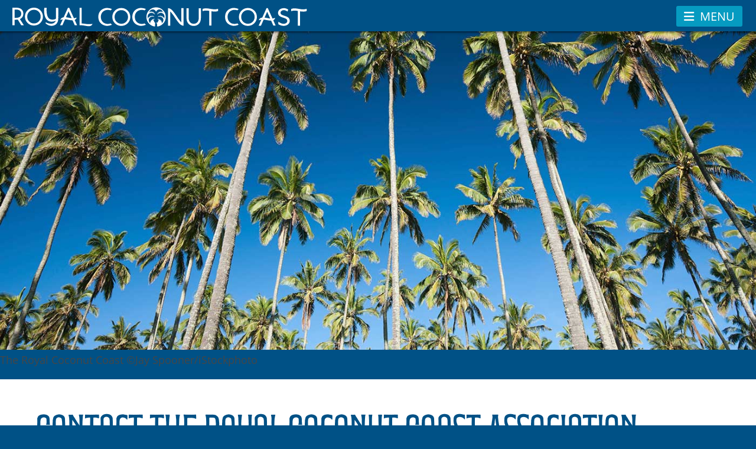

--- FILE ---
content_type: text/html; charset=UTF-8
request_url: https://royalcoconutcoast.com/connec/
body_size: 11596
content:
<!DOCTYPE html>
<html dir="ltr" lang="en-US">
<head>

<script async src="https://www.googletagmanager.com/gtag/js?id=G-RYXPF9YY23"></script>
<script>
  window.dataLayer = window.dataLayer || [];
    function gtag(){dataLayer.push(arguments);}
    gtag('js', new Date());
	gtag('config', 'UA-36725078-1');
	gtag('config', 'G-RYXPF9YY23');
    gtag('config', 'AW-993826039');
</script>

	<title>Contact Kauai's Royal Coconut Coast Association</title>
	<meta http-equiv="content-type" content="text/html; charset=UTF-8" />

	<link rel="dns-prefetch" href="//typekit.net" />



		<!-- All in One SEO 4.9.2 - aioseo.com -->
	<meta name="description" content="Contact the Royal Coconut Coast Association for more information about the area or how to become a member." />
	<meta name="robots" content="max-image-preview:large" />
	<link rel="canonical" href="https://royalcoconutcoast.com/connec/" />
	<meta name="generator" content="All in One SEO (AIOSEO) 4.9.2" />
		<script type="application/ld+json" class="aioseo-schema">
			{"@context":"https:\/\/schema.org","@graph":[{"@type":"BreadcrumbList","@id":"https:\/\/royalcoconutcoast.com\/connec\/#breadcrumblist","itemListElement":[{"@type":"ListItem","@id":"https:\/\/royalcoconutcoast.com#listItem","position":1,"name":"Home","item":"https:\/\/royalcoconutcoast.com","nextItem":{"@type":"ListItem","@id":"https:\/\/royalcoconutcoast.com\/connec\/#listItem","name":"Contact Us"}},{"@type":"ListItem","@id":"https:\/\/royalcoconutcoast.com\/connec\/#listItem","position":2,"name":"Contact Us","previousItem":{"@type":"ListItem","@id":"https:\/\/royalcoconutcoast.com#listItem","name":"Home"}}]},{"@type":"Organization","@id":"https:\/\/royalcoconutcoast.com\/#organization","name":"Royal Coconut Coast","description":"Kauai's Vibrant East Side","url":"https:\/\/royalcoconutcoast.com\/"},{"@type":"WebPage","@id":"https:\/\/royalcoconutcoast.com\/connec\/#webpage","url":"https:\/\/royalcoconutcoast.com\/connec\/","name":"Contact Kauai's Royal Coconut Coast Association","description":"Contact the Royal Coconut Coast Association for more information about the area or how to become a member.","inLanguage":"en-US","isPartOf":{"@id":"https:\/\/royalcoconutcoast.com\/#website"},"breadcrumb":{"@id":"https:\/\/royalcoconutcoast.com\/connec\/#breadcrumblist"},"image":{"@type":"ImageObject","url":"https:\/\/royalcoconutcoast.com\/wp-content\/uploads\/2018\/08\/The-Royal-Coconut-Coast.jpg","@id":"https:\/\/royalcoconutcoast.com\/connec\/#mainImage","width":1400,"height":590,"caption":"The Royal Coconut Coast \u00a9Jay Spooner\/iStockphoto"},"primaryImageOfPage":{"@id":"https:\/\/royalcoconutcoast.com\/connec\/#mainImage"},"datePublished":"2012-08-14T08:19:52-10:00","dateModified":"2023-10-26T05:27:42-10:00"},{"@type":"WebSite","@id":"https:\/\/royalcoconutcoast.com\/#website","url":"https:\/\/royalcoconutcoast.com\/","name":"Royal Coconut Coast","description":"Kauai's Vibrant East Side","inLanguage":"en-US","publisher":{"@id":"https:\/\/royalcoconutcoast.com\/#organization"}}]}
		</script>
		<!-- All in One SEO -->


            <script data-no-defer="1" data-ezscrex="false" data-cfasync="false" data-pagespeed-no-defer data-cookieconsent="ignore">
                var ctPublicFunctions = {"_ajax_nonce":"6af048058b","_rest_nonce":"dfed20b072","_ajax_url":"\/wp-admin\/admin-ajax.php","_rest_url":"https:\/\/royalcoconutcoast.com\/wp-json\/","data__cookies_type":"none","data__ajax_type":"rest","data__bot_detector_enabled":"0","data__frontend_data_log_enabled":1,"cookiePrefix":"","wprocket_detected":false,"host_url":"royalcoconutcoast.com","text__ee_click_to_select":"Click to select the whole data","text__ee_original_email":"The complete one is","text__ee_got_it":"Got it","text__ee_blocked":"Blocked","text__ee_cannot_connect":"Cannot connect","text__ee_cannot_decode":"Can not decode email. Unknown reason","text__ee_email_decoder":"CleanTalk email decoder","text__ee_wait_for_decoding":"The magic is on the way!","text__ee_decoding_process":"Please wait a few seconds while we decode the contact data."}
            </script>
        
            <script data-no-defer="1" data-ezscrex="false" data-cfasync="false" data-pagespeed-no-defer data-cookieconsent="ignore">
                var ctPublic = {"_ajax_nonce":"6af048058b","settings__forms__check_internal":"0","settings__forms__check_external":"0","settings__forms__force_protection":"0","settings__forms__search_test":"1","settings__forms__wc_add_to_cart":"0","settings__data__bot_detector_enabled":"0","settings__sfw__anti_crawler":0,"blog_home":"https:\/\/royalcoconutcoast.com\/","pixel__setting":"3","pixel__enabled":false,"pixel__url":"https:\/\/moderate6-v4.cleantalk.org\/pixel\/11dd79891376d0231a95b1fd87a18ac8.gif","data__email_check_before_post":"1","data__email_check_exist_post":"0","data__cookies_type":"none","data__key_is_ok":true,"data__visible_fields_required":true,"wl_brandname":"Anti-Spam by CleanTalk","wl_brandname_short":"CleanTalk","ct_checkjs_key":632564302,"emailEncoderPassKey":"30149ebd0855743c802ac78ff8b4577c","bot_detector_forms_excluded":"W10=","advancedCacheExists":false,"varnishCacheExists":false,"wc_ajax_add_to_cart":false}
            </script>
        <link rel="alternate" title="oEmbed (JSON)" type="application/json+oembed" href="https://royalcoconutcoast.com/wp-json/oembed/1.0/embed?url=https%3A%2F%2Froyalcoconutcoast.com%2Fconnec%2F" />
<link rel="alternate" title="oEmbed (XML)" type="text/xml+oembed" href="https://royalcoconutcoast.com/wp-json/oembed/1.0/embed?url=https%3A%2F%2Froyalcoconutcoast.com%2Fconnec%2F&#038;format=xml" />
<style id='wp-img-auto-sizes-contain-inline-css' type='text/css'>
img:is([sizes=auto i],[sizes^="auto," i]){contain-intrinsic-size:3000px 1500px}
/*# sourceURL=wp-img-auto-sizes-contain-inline-css */
</style>
<style id='wp-emoji-styles-inline-css' type='text/css'>

	img.wp-smiley, img.emoji {
		display: inline !important;
		border: none !important;
		box-shadow: none !important;
		height: 1em !important;
		width: 1em !important;
		margin: 0 0.07em !important;
		vertical-align: -0.1em !important;
		background: none !important;
		padding: 0 !important;
	}
/*# sourceURL=wp-emoji-styles-inline-css */
</style>
<style id='wp-block-library-inline-css' type='text/css'>
:root{--wp-block-synced-color:#7a00df;--wp-block-synced-color--rgb:122,0,223;--wp-bound-block-color:var(--wp-block-synced-color);--wp-editor-canvas-background:#ddd;--wp-admin-theme-color:#007cba;--wp-admin-theme-color--rgb:0,124,186;--wp-admin-theme-color-darker-10:#006ba1;--wp-admin-theme-color-darker-10--rgb:0,107,160.5;--wp-admin-theme-color-darker-20:#005a87;--wp-admin-theme-color-darker-20--rgb:0,90,135;--wp-admin-border-width-focus:2px}@media (min-resolution:192dpi){:root{--wp-admin-border-width-focus:1.5px}}.wp-element-button{cursor:pointer}:root .has-very-light-gray-background-color{background-color:#eee}:root .has-very-dark-gray-background-color{background-color:#313131}:root .has-very-light-gray-color{color:#eee}:root .has-very-dark-gray-color{color:#313131}:root .has-vivid-green-cyan-to-vivid-cyan-blue-gradient-background{background:linear-gradient(135deg,#00d084,#0693e3)}:root .has-purple-crush-gradient-background{background:linear-gradient(135deg,#34e2e4,#4721fb 50%,#ab1dfe)}:root .has-hazy-dawn-gradient-background{background:linear-gradient(135deg,#faaca8,#dad0ec)}:root .has-subdued-olive-gradient-background{background:linear-gradient(135deg,#fafae1,#67a671)}:root .has-atomic-cream-gradient-background{background:linear-gradient(135deg,#fdd79a,#004a59)}:root .has-nightshade-gradient-background{background:linear-gradient(135deg,#330968,#31cdcf)}:root .has-midnight-gradient-background{background:linear-gradient(135deg,#020381,#2874fc)}:root{--wp--preset--font-size--normal:16px;--wp--preset--font-size--huge:42px}.has-regular-font-size{font-size:1em}.has-larger-font-size{font-size:2.625em}.has-normal-font-size{font-size:var(--wp--preset--font-size--normal)}.has-huge-font-size{font-size:var(--wp--preset--font-size--huge)}.has-text-align-center{text-align:center}.has-text-align-left{text-align:left}.has-text-align-right{text-align:right}.has-fit-text{white-space:nowrap!important}#end-resizable-editor-section{display:none}.aligncenter{clear:both}.items-justified-left{justify-content:flex-start}.items-justified-center{justify-content:center}.items-justified-right{justify-content:flex-end}.items-justified-space-between{justify-content:space-between}.screen-reader-text{border:0;clip-path:inset(50%);height:1px;margin:-1px;overflow:hidden;padding:0;position:absolute;width:1px;word-wrap:normal!important}.screen-reader-text:focus{background-color:#ddd;clip-path:none;color:#444;display:block;font-size:1em;height:auto;left:5px;line-height:normal;padding:15px 23px 14px;text-decoration:none;top:5px;width:auto;z-index:100000}html :where(.has-border-color){border-style:solid}html :where([style*=border-top-color]){border-top-style:solid}html :where([style*=border-right-color]){border-right-style:solid}html :where([style*=border-bottom-color]){border-bottom-style:solid}html :where([style*=border-left-color]){border-left-style:solid}html :where([style*=border-width]){border-style:solid}html :where([style*=border-top-width]){border-top-style:solid}html :where([style*=border-right-width]){border-right-style:solid}html :where([style*=border-bottom-width]){border-bottom-style:solid}html :where([style*=border-left-width]){border-left-style:solid}html :where(img[class*=wp-image-]){height:auto;max-width:100%}:where(figure){margin:0 0 1em}html :where(.is-position-sticky){--wp-admin--admin-bar--position-offset:var(--wp-admin--admin-bar--height,0px)}@media screen and (max-width:600px){html :where(.is-position-sticky){--wp-admin--admin-bar--position-offset:0px}}

/*# sourceURL=wp-block-library-inline-css */
</style><style id='global-styles-inline-css' type='text/css'>
:root{--wp--preset--aspect-ratio--square: 1;--wp--preset--aspect-ratio--4-3: 4/3;--wp--preset--aspect-ratio--3-4: 3/4;--wp--preset--aspect-ratio--3-2: 3/2;--wp--preset--aspect-ratio--2-3: 2/3;--wp--preset--aspect-ratio--16-9: 16/9;--wp--preset--aspect-ratio--9-16: 9/16;--wp--preset--color--black: #000000;--wp--preset--color--cyan-bluish-gray: #abb8c3;--wp--preset--color--white: #ffffff;--wp--preset--color--pale-pink: #f78da7;--wp--preset--color--vivid-red: #cf2e2e;--wp--preset--color--luminous-vivid-orange: #ff6900;--wp--preset--color--luminous-vivid-amber: #fcb900;--wp--preset--color--light-green-cyan: #7bdcb5;--wp--preset--color--vivid-green-cyan: #00d084;--wp--preset--color--pale-cyan-blue: #8ed1fc;--wp--preset--color--vivid-cyan-blue: #0693e3;--wp--preset--color--vivid-purple: #9b51e0;--wp--preset--gradient--vivid-cyan-blue-to-vivid-purple: linear-gradient(135deg,rgb(6,147,227) 0%,rgb(155,81,224) 100%);--wp--preset--gradient--light-green-cyan-to-vivid-green-cyan: linear-gradient(135deg,rgb(122,220,180) 0%,rgb(0,208,130) 100%);--wp--preset--gradient--luminous-vivid-amber-to-luminous-vivid-orange: linear-gradient(135deg,rgb(252,185,0) 0%,rgb(255,105,0) 100%);--wp--preset--gradient--luminous-vivid-orange-to-vivid-red: linear-gradient(135deg,rgb(255,105,0) 0%,rgb(207,46,46) 100%);--wp--preset--gradient--very-light-gray-to-cyan-bluish-gray: linear-gradient(135deg,rgb(238,238,238) 0%,rgb(169,184,195) 100%);--wp--preset--gradient--cool-to-warm-spectrum: linear-gradient(135deg,rgb(74,234,220) 0%,rgb(151,120,209) 20%,rgb(207,42,186) 40%,rgb(238,44,130) 60%,rgb(251,105,98) 80%,rgb(254,248,76) 100%);--wp--preset--gradient--blush-light-purple: linear-gradient(135deg,rgb(255,206,236) 0%,rgb(152,150,240) 100%);--wp--preset--gradient--blush-bordeaux: linear-gradient(135deg,rgb(254,205,165) 0%,rgb(254,45,45) 50%,rgb(107,0,62) 100%);--wp--preset--gradient--luminous-dusk: linear-gradient(135deg,rgb(255,203,112) 0%,rgb(199,81,192) 50%,rgb(65,88,208) 100%);--wp--preset--gradient--pale-ocean: linear-gradient(135deg,rgb(255,245,203) 0%,rgb(182,227,212) 50%,rgb(51,167,181) 100%);--wp--preset--gradient--electric-grass: linear-gradient(135deg,rgb(202,248,128) 0%,rgb(113,206,126) 100%);--wp--preset--gradient--midnight: linear-gradient(135deg,rgb(2,3,129) 0%,rgb(40,116,252) 100%);--wp--preset--font-size--small: 13px;--wp--preset--font-size--medium: 20px;--wp--preset--font-size--large: 36px;--wp--preset--font-size--x-large: 42px;--wp--preset--spacing--20: 0.44rem;--wp--preset--spacing--30: 0.67rem;--wp--preset--spacing--40: 1rem;--wp--preset--spacing--50: 1.5rem;--wp--preset--spacing--60: 2.25rem;--wp--preset--spacing--70: 3.38rem;--wp--preset--spacing--80: 5.06rem;--wp--preset--shadow--natural: 6px 6px 9px rgba(0, 0, 0, 0.2);--wp--preset--shadow--deep: 12px 12px 50px rgba(0, 0, 0, 0.4);--wp--preset--shadow--sharp: 6px 6px 0px rgba(0, 0, 0, 0.2);--wp--preset--shadow--outlined: 6px 6px 0px -3px rgb(255, 255, 255), 6px 6px rgb(0, 0, 0);--wp--preset--shadow--crisp: 6px 6px 0px rgb(0, 0, 0);}:where(.is-layout-flex){gap: 0.5em;}:where(.is-layout-grid){gap: 0.5em;}body .is-layout-flex{display: flex;}.is-layout-flex{flex-wrap: wrap;align-items: center;}.is-layout-flex > :is(*, div){margin: 0;}body .is-layout-grid{display: grid;}.is-layout-grid > :is(*, div){margin: 0;}:where(.wp-block-columns.is-layout-flex){gap: 2em;}:where(.wp-block-columns.is-layout-grid){gap: 2em;}:where(.wp-block-post-template.is-layout-flex){gap: 1.25em;}:where(.wp-block-post-template.is-layout-grid){gap: 1.25em;}.has-black-color{color: var(--wp--preset--color--black) !important;}.has-cyan-bluish-gray-color{color: var(--wp--preset--color--cyan-bluish-gray) !important;}.has-white-color{color: var(--wp--preset--color--white) !important;}.has-pale-pink-color{color: var(--wp--preset--color--pale-pink) !important;}.has-vivid-red-color{color: var(--wp--preset--color--vivid-red) !important;}.has-luminous-vivid-orange-color{color: var(--wp--preset--color--luminous-vivid-orange) !important;}.has-luminous-vivid-amber-color{color: var(--wp--preset--color--luminous-vivid-amber) !important;}.has-light-green-cyan-color{color: var(--wp--preset--color--light-green-cyan) !important;}.has-vivid-green-cyan-color{color: var(--wp--preset--color--vivid-green-cyan) !important;}.has-pale-cyan-blue-color{color: var(--wp--preset--color--pale-cyan-blue) !important;}.has-vivid-cyan-blue-color{color: var(--wp--preset--color--vivid-cyan-blue) !important;}.has-vivid-purple-color{color: var(--wp--preset--color--vivid-purple) !important;}.has-black-background-color{background-color: var(--wp--preset--color--black) !important;}.has-cyan-bluish-gray-background-color{background-color: var(--wp--preset--color--cyan-bluish-gray) !important;}.has-white-background-color{background-color: var(--wp--preset--color--white) !important;}.has-pale-pink-background-color{background-color: var(--wp--preset--color--pale-pink) !important;}.has-vivid-red-background-color{background-color: var(--wp--preset--color--vivid-red) !important;}.has-luminous-vivid-orange-background-color{background-color: var(--wp--preset--color--luminous-vivid-orange) !important;}.has-luminous-vivid-amber-background-color{background-color: var(--wp--preset--color--luminous-vivid-amber) !important;}.has-light-green-cyan-background-color{background-color: var(--wp--preset--color--light-green-cyan) !important;}.has-vivid-green-cyan-background-color{background-color: var(--wp--preset--color--vivid-green-cyan) !important;}.has-pale-cyan-blue-background-color{background-color: var(--wp--preset--color--pale-cyan-blue) !important;}.has-vivid-cyan-blue-background-color{background-color: var(--wp--preset--color--vivid-cyan-blue) !important;}.has-vivid-purple-background-color{background-color: var(--wp--preset--color--vivid-purple) !important;}.has-black-border-color{border-color: var(--wp--preset--color--black) !important;}.has-cyan-bluish-gray-border-color{border-color: var(--wp--preset--color--cyan-bluish-gray) !important;}.has-white-border-color{border-color: var(--wp--preset--color--white) !important;}.has-pale-pink-border-color{border-color: var(--wp--preset--color--pale-pink) !important;}.has-vivid-red-border-color{border-color: var(--wp--preset--color--vivid-red) !important;}.has-luminous-vivid-orange-border-color{border-color: var(--wp--preset--color--luminous-vivid-orange) !important;}.has-luminous-vivid-amber-border-color{border-color: var(--wp--preset--color--luminous-vivid-amber) !important;}.has-light-green-cyan-border-color{border-color: var(--wp--preset--color--light-green-cyan) !important;}.has-vivid-green-cyan-border-color{border-color: var(--wp--preset--color--vivid-green-cyan) !important;}.has-pale-cyan-blue-border-color{border-color: var(--wp--preset--color--pale-cyan-blue) !important;}.has-vivid-cyan-blue-border-color{border-color: var(--wp--preset--color--vivid-cyan-blue) !important;}.has-vivid-purple-border-color{border-color: var(--wp--preset--color--vivid-purple) !important;}.has-vivid-cyan-blue-to-vivid-purple-gradient-background{background: var(--wp--preset--gradient--vivid-cyan-blue-to-vivid-purple) !important;}.has-light-green-cyan-to-vivid-green-cyan-gradient-background{background: var(--wp--preset--gradient--light-green-cyan-to-vivid-green-cyan) !important;}.has-luminous-vivid-amber-to-luminous-vivid-orange-gradient-background{background: var(--wp--preset--gradient--luminous-vivid-amber-to-luminous-vivid-orange) !important;}.has-luminous-vivid-orange-to-vivid-red-gradient-background{background: var(--wp--preset--gradient--luminous-vivid-orange-to-vivid-red) !important;}.has-very-light-gray-to-cyan-bluish-gray-gradient-background{background: var(--wp--preset--gradient--very-light-gray-to-cyan-bluish-gray) !important;}.has-cool-to-warm-spectrum-gradient-background{background: var(--wp--preset--gradient--cool-to-warm-spectrum) !important;}.has-blush-light-purple-gradient-background{background: var(--wp--preset--gradient--blush-light-purple) !important;}.has-blush-bordeaux-gradient-background{background: var(--wp--preset--gradient--blush-bordeaux) !important;}.has-luminous-dusk-gradient-background{background: var(--wp--preset--gradient--luminous-dusk) !important;}.has-pale-ocean-gradient-background{background: var(--wp--preset--gradient--pale-ocean) !important;}.has-electric-grass-gradient-background{background: var(--wp--preset--gradient--electric-grass) !important;}.has-midnight-gradient-background{background: var(--wp--preset--gradient--midnight) !important;}.has-small-font-size{font-size: var(--wp--preset--font-size--small) !important;}.has-medium-font-size{font-size: var(--wp--preset--font-size--medium) !important;}.has-large-font-size{font-size: var(--wp--preset--font-size--large) !important;}.has-x-large-font-size{font-size: var(--wp--preset--font-size--x-large) !important;}
/*# sourceURL=global-styles-inline-css */
</style>

<style id='classic-theme-styles-inline-css' type='text/css'>
/*! This file is auto-generated */
.wp-block-button__link{color:#fff;background-color:#32373c;border-radius:9999px;box-shadow:none;text-decoration:none;padding:calc(.667em + 2px) calc(1.333em + 2px);font-size:1.125em}.wp-block-file__button{background:#32373c;color:#fff;text-decoration:none}
/*# sourceURL=/wp-includes/css/classic-themes.min.css */
</style>
<link rel='stylesheet' id='wp-components-css' href='https://royalcoconutcoast.com/wp-includes/css/dist/components/style.min.css?ver=6.9' type='text/css' media='all' />
<link rel='stylesheet' id='wp-preferences-css' href='https://royalcoconutcoast.com/wp-includes/css/dist/preferences/style.min.css?ver=6.9' type='text/css' media='all' />
<link rel='stylesheet' id='wp-block-editor-css' href='https://royalcoconutcoast.com/wp-includes/css/dist/block-editor/style.min.css?ver=6.9' type='text/css' media='all' />
<link rel='stylesheet' id='popup-maker-block-library-style-css' href='https://royalcoconutcoast.com/wp-content/plugins/popup-maker/dist/packages/block-library-style.css?ver=dbea705cfafe089d65f1' type='text/css' media='all' />
<link rel='stylesheet' id='cleantalk-public-css-css' href='https://royalcoconutcoast.com/wp-content/plugins/cleantalk-spam-protect/css/cleantalk-public.min.css?ver=6.70.1_1763493226' type='text/css' media='all' />
<link rel='stylesheet' id='cleantalk-email-decoder-css-css' href='https://royalcoconutcoast.com/wp-content/plugins/cleantalk-spam-protect/css/cleantalk-email-decoder.min.css?ver=6.70.1_1745872501' type='text/css' media='all' />
<link rel='stylesheet' id='contact-form-7-css' href='https://royalcoconutcoast.com/wp-content/plugins/contact-form-7/includes/css/styles.css?ver=6.1.4' type='text/css' media='all' />
<script type="text/javascript" src="https://royalcoconutcoast.com/wp-includes/js/jquery/jquery.min.js?ver=3.7.1" id="jquery-core-js"></script>
<script type="text/javascript" src="https://royalcoconutcoast.com/wp-includes/js/jquery/jquery-migrate.min.js?ver=3.4.1" id="jquery-migrate-js"></script>
<script type="text/javascript" src="https://royalcoconutcoast.com/wp-content/themes/rcc/js/rcc.js?r=2&amp;ver=6.9" id="rcc-js"></script>
<script type="text/javascript" src="https://royalcoconutcoast.com/wp-content/themes/rcc/js/maps.js?ver=6.9" id="maps-js"></script>
<script type="text/javascript" src="https://royalcoconutcoast.com/wp-content/themes/rcc/js/jquery.cycle2.min.js?ver=6.9" id="cycle-js"></script>
<script type="text/javascript" src="https://royalcoconutcoast.com/wp-content/plugins/cleantalk-spam-protect/js/apbct-public-bundle_gathering.min.js?ver=6.70.1_1766188104" id="apbct-public-bundle_gathering.min-js-js"></script>
<link rel="https://api.w.org/" href="https://royalcoconutcoast.com/wp-json/" /><link rel="alternate" title="JSON" type="application/json" href="https://royalcoconutcoast.com/wp-json/wp/v2/pages/24" /><link rel="EditURI" type="application/rsd+xml" title="RSD" href="https://royalcoconutcoast.com/xmlrpc.php?rsd" />
<meta name="generator" content="WordPress 6.9" />
<link rel='shortlink' href='https://royalcoconutcoast.com/?p=24' />
    <link rel="preconnect" href="https://use.typekit.net" />
    <link rel="dns-prefetch" href="https://maps.googleapis.com" />
    <link rel="dns-prefetch" href="https://maps.gstatic.com" />
    <link rel="dns-prefetch" href="https://unpkg.com" />
    <link rel="stylesheet" href="https://cdn.jsdelivr.net/npm/swiper@11/swiper-bundle.min.css" />
    <link rel="stylesheet" type="text/css" href="https://royalcoconutcoast.com/wp-content/themes/rcc/style.css?r=2" />
<!-- VIEWPORT -->
	<meta name="viewport" content="width=device-width, initial-scale=1">

<!-- FONTS -->
	<link rel="stylesheet" href="https://royalcoconutcoast.com/wp-content/themes/rcc/fontawesome/css/all.min.css">
	<link rel="stylesheet" href="https://use.typekit.net/wzo6dui.css">
<!-- ICONS -->
	<meta name="apple-mobile-web-app-title" content="Royal Coconut Coast">
	<link rel="apple-touch-icon" sizes="256x256" href="https://royalcoconutcoast.com/wp-content/themes/rcc/images/RoyalCoconutCoastIcon.png" />
	<link rel="shortcut icon" href="https://royalcoconutcoast.com/wp-content/themes/rcc/images/iphone_icon.png">

<script>
    var dd_opts = {
        viewport: 'desk',
    }
</script>

</head>



<body class="wordpress y2026 m01 d04 h02 page pageid-24 page-author-rcc-admin page-template page-template-page_simple-php">


<div id="wrapper" class="hfeed ">
	<div id="header">
		<div id="" class="max_float">	
			<div id="logo">
				<a href="/"><img src="/wp-content/themes/rcc/images/Royal-Coconut-Coast-Kauai.svg" alt="Royal Coconut Coast of Kauai" /></a>
			</div>

			<a id="nav_open" style="display:block;"><i class="fa fa-bars" aria-hidden="true"></i>&nbsp; <span>MENU</span></a>
			<a id="nav_close" style="display:none;"><i class="fa-solid fa-circle-xmark"></i>&nbsp; <span>MENU</span></a>


		</div><!-- .max_float -->
	</div><!--  #header -->

	<div id="header_navigation">
		<div class="max_float">

							<div id="translate">
					<a class="japanese" title="Japanese" href="https://translate.google.com/translate?hl=&sl=en&tl=ja&u=https%3A%2F%2Froyalcoconutcoast.com%2Fconnec%2F"></a>
					<a class="german" title="German" href="https://translate.google.com/translate?hl=&sl=en&tl=de&u=https%3A%2F%2Froyalcoconutcoast.com%2Fconnec%2F"></a>
					<a class="french" title="French" href="https://translate.google.com/translate?hl=&sl=en&tl=fr&u=https%3A%2F%2Froyalcoconutcoast.com%2Fconnec%2F"></a>
					<a class="korean" title="Korean" href="https://translate.google.com/translate?hl=&sl=en&tl=ko&u=https%3A%2F%2Froyalcoconutcoast.com%2Fconnec%2F"></a>
				</div>
			
			<nav id="access_panel_top" aria-label="primary">
					<div id="menu" class="x"><ul id="menu-main-menu" class="menu"><li id="menu-item-2513" class="menu-item menu-item-type-post_type menu-item-object-page menu-item-home menu-item-has-children menu-item-2513"><a href="https://royalcoconutcoast.com/">Home</a>
<ul class="sub-menu">
	<li id="menu-item-6984" class="menu-item menu-item-type-post_type menu-item-object-page menu-item-6984"><a href="https://royalcoconutcoast.com/vacation-day-planner/">Vacation Planner</a></li>
	<li id="menu-item-6985" class="menu-item menu-item-type-post_type menu-item-object-page menu-item-6985"><a href="https://royalcoconutcoast.com/kamaaina-specials/">Kama’aina Specials</a></li>
</ul>
</li>
<li id="menu-item-2516" class="menu-item menu-item-type-post_type menu-item-object-page menu-item-has-children menu-item-2516"><a href="https://royalcoconutcoast.com/kauai-coconut-coast/">Explore</a>
<ul class="sub-menu">
	<li id="menu-item-2517" class="menu-item menu-item-type-post_type menu-item-object-page menu-item-2517"><a href="https://royalcoconutcoast.com/kauai-coconut-coast/beaches/">Beach Parks</a></li>
	<li id="menu-item-2762" class="menu-item menu-item-type-post_type menu-item-object-page menu-item-2762"><a href="https://royalcoconutcoast.com/kauai-coconut-coast/culture-arts/">Culture &#038; Arts</a></li>
	<li id="menu-item-2876" class="menu-item menu-item-type-post_type menu-item-object-page menu-item-2876"><a href="https://royalcoconutcoast.com/kauai-coconut-coast/historic-sites/">Historic Sites</a></li>
	<li id="menu-item-2875" class="menu-item menu-item-type-post_type menu-item-object-page menu-item-2875"><a href="https://royalcoconutcoast.com/kauai-history/">Kauai History</a></li>
	<li id="menu-item-2755" class="menu-item menu-item-type-post_type menu-item-object-page menu-item-2755"><a href="https://royalcoconutcoast.com/kauai-coconut-coast/wailua-river/">Wailua River &#038; Waterfalls</a></li>
	<li id="menu-item-3304" class="menu-item menu-item-type-taxonomy menu-item-object-category menu-item-3304"><a href="https://royalcoconutcoast.com/kauai-info/blog/">Blog</a></li>
</ul>
</li>
<li id="menu-item-2711" class="menu-item menu-item-type-post_type menu-item-object-page menu-item-has-children menu-item-2711"><a href="https://royalcoconutcoast.com/hotels-condos-rentals/">Stay</a>
<ul class="sub-menu">
	<li id="menu-item-2712" class="menu-item menu-item-type-post_type menu-item-object-page menu-item-2712"><a href="https://royalcoconutcoast.com/hotels-condos-rentals/hotels-resorts/">Hotel &#038; Condominium Resorts</a></li>
	<li id="menu-item-2713" class="menu-item menu-item-type-post_type menu-item-object-page menu-item-2713"><a href="https://royalcoconutcoast.com/hotels-condos-rentals/bed-breakfasts/">Bed &#038; Breakfasts and Vacation Rentals</a></li>
</ul>
</li>
<li id="menu-item-2571" class="menu-item menu-item-type-post_type menu-item-object-page menu-item-has-children menu-item-2571"><a href="https://royalcoconutcoast.com/activities/">Play</a>
<ul class="sub-menu">
	<li id="menu-item-2524" class="menu-item menu-item-type-post_type menu-item-object-page menu-item-2524"><a href="https://royalcoconutcoast.com/activities/biking/">Biking</a></li>
	<li id="menu-item-2525" class="menu-item menu-item-type-post_type menu-item-object-page menu-item-2525"><a href="https://royalcoconutcoast.com/activities/boat-tours/">Boat Tours</a></li>
	<li id="menu-item-2714" class="menu-item menu-item-type-post_type menu-item-object-page menu-item-2714"><a href="https://royalcoconutcoast.com/activities/entertainment/">Entertainment</a></li>
	<li id="menu-item-2869" class="menu-item menu-item-type-post_type menu-item-object-page menu-item-2869"><a href="https://royalcoconutcoast.com/activities/kauai-golfing/">Golfing</a></li>
	<li id="menu-item-2715" class="menu-item menu-item-type-post_type menu-item-object-page menu-item-2715"><a href="https://royalcoconutcoast.com/activities/health-fitness/">Health &#038; Fitness</a></li>
	<li id="menu-item-2528" class="menu-item menu-item-type-post_type menu-item-object-page menu-item-2528"><a href="https://royalcoconutcoast.com/activities/hiking/">Hiking</a></li>
	<li id="menu-item-2572" class="menu-item menu-item-type-post_type menu-item-object-page menu-item-2572"><a href="https://royalcoconutcoast.com/activities/historic-trails/">Historic Trails</a></li>
	<li id="menu-item-7035" class="menu-item menu-item-type-post_type menu-item-object-page menu-item-7035"><a href="https://royalcoconutcoast.com/activities/kauai-horseback-tours/">Horseback Tours</a></li>
	<li id="menu-item-2530" class="menu-item menu-item-type-post_type menu-item-object-page menu-item-2530"><a href="https://royalcoconutcoast.com/activities/kayaking/">Kayaking &#038; SUP</a></li>
	<li id="menu-item-2716" class="menu-item menu-item-type-post_type menu-item-object-page menu-item-2716"><a href="https://royalcoconutcoast.com/activities/land-tours/">Land Tours</a></li>
	<li id="menu-item-2531" class="menu-item menu-item-type-post_type menu-item-object-page menu-item-2531"><a href="https://royalcoconutcoast.com/activities/luau/">Luau</a></li>
	<li id="menu-item-6054" class="menu-item menu-item-type-post_type menu-item-object-page menu-item-6054"><a href="https://royalcoconutcoast.com/activities/kauai-massage/">Massage</a></li>
	<li id="menu-item-7036" class="menu-item menu-item-type-post_type menu-item-object-page menu-item-7036"><a href="https://royalcoconutcoast.com/activities/scuba-diving/">SCUBA Diving</a></li>
	<li id="menu-item-5539" class="menu-item menu-item-type-post_type menu-item-object-page menu-item-5539"><a href="https://royalcoconutcoast.com/activities/surfing/">Surfing</a></li>
	<li id="menu-item-2887" class="menu-item menu-item-type-post_type menu-item-object-page menu-item-2887"><a href="https://royalcoconutcoast.com/activities/swimming-snorkeling/">Swimming &#038; Snorkeling</a></li>
	<li id="menu-item-2584" class="menu-item menu-item-type-post_type menu-item-object-page menu-item-2584"><a href="https://royalcoconutcoast.com/activities/tubing/">Tubing</a></li>
	<li id="menu-item-2583" class="menu-item menu-item-type-post_type menu-item-object-page menu-item-2583"><a href="https://royalcoconutcoast.com/activities/zipline/">Zipline</a></li>
</ul>
</li>
<li id="menu-item-2906" class="menu-item menu-item-type-post_type menu-item-object-page menu-item-has-children menu-item-2906"><a href="https://royalcoconutcoast.com/food-and-dining/">Eat</a>
<ul class="sub-menu">
	<li id="menu-item-2709" class="menu-item menu-item-type-post_type menu-item-object-page menu-item-2709"><a href="https://royalcoconutcoast.com/food-and-dining/restaurants-dining/">Restaurants</a></li>
	<li id="menu-item-2707" class="menu-item menu-item-type-post_type menu-item-object-page menu-item-2707"><a href="https://royalcoconutcoast.com/food-and-dining/food-specialties-tours/">Food Specialties &#038; Tours</a></li>
</ul>
</li>
<li id="menu-item-2536" class="menu-item menu-item-type-post_type menu-item-object-page menu-item-2536"><a href="https://royalcoconutcoast.com/shopping/">Shop</a></li>
<li id="menu-item-2699" class="menu-item menu-item-type-post_type menu-item-object-page menu-item-2699"><a href="https://royalcoconutcoast.com/services/weddings/">Weddings</a></li>
<li id="menu-item-2537" class="menu-item menu-item-type-post_type menu-item-object-page menu-item-has-children menu-item-2537"><a href="https://royalcoconutcoast.com/services/">Services</a>
<ul class="sub-menu">
	<li id="menu-item-2703" class="menu-item menu-item-type-post_type menu-item-object-page menu-item-2703"><a href="https://royalcoconutcoast.com/services/beauty/">Beauty &#038; Spas</a></li>
	<li id="menu-item-2702" class="menu-item menu-item-type-post_type menu-item-object-page menu-item-2702"><a href="https://royalcoconutcoast.com/services/finance-and-real-estate/">Finance &#038; Real Estate</a></li>
	<li id="menu-item-2700" class="menu-item menu-item-type-post_type menu-item-object-page menu-item-2700"><a href="https://royalcoconutcoast.com/services/transportation/">Transportation</a></li>
	<li id="menu-item-3675" class="menu-item menu-item-type-post_type menu-item-object-page menu-item-3675"><a href="https://royalcoconutcoast.com/services/nonprofit-resources/">Nonprofit Resources</a></li>
</ul>
</li>
<li id="menu-item-2835" class="menu-item menu-item-type-custom menu-item-object-custom menu-item-has-children menu-item-2835"><a>Events &#038; News</a>
<ul class="sub-menu">
	<li id="menu-item-2645" class="menu-item menu-item-type-post_type menu-item-object-page menu-item-2645"><a href="https://royalcoconutcoast.com/kauai-events/">Events</a></li>
	<li id="menu-item-2575" class="menu-item menu-item-type-taxonomy menu-item-object-category menu-item-2575"><a href="https://royalcoconutcoast.com/kauai-info/news-items/">Member News</a></li>
	<li id="menu-item-2576" class="menu-item menu-item-type-taxonomy menu-item-object-category menu-item-2576"><a href="https://royalcoconutcoast.com/kauai-info/press-room-media/">Press Room</a></li>
</ul>
</li>
<li id="menu-item-2718" class="menu-item menu-item-type-custom menu-item-object-custom current-menu-ancestor current-menu-parent menu-item-has-children menu-item-2718"><a>RCCA</a>
<ul class="sub-menu">
	<li id="menu-item-2719" class="menu-item menu-item-type-post_type menu-item-object-page menu-item-2719"><a href="https://royalcoconutcoast.com/membership-info/">Membership Information</a></li>
	<li id="menu-item-2720" class="menu-item menu-item-type-post_type menu-item-object-page current-menu-item page_item page-item-24 current_page_item menu-item-2720"><a href="https://royalcoconutcoast.com/connec/" aria-current="page">Contact Us</a></li>
</ul>
</li>
<li id="menu-item-2570" class="menu-item menu-item-type-post_type menu-item-object-page menu-item-2570"><a href="https://royalcoconutcoast.com/kauai-map/">Map</a></li>
</ul></div>					<li id="menu-item-9999" class="menu-item menu-item-9999"><a href="https://www.kauai.gov/ADA" rel="noopener" target="_blank"><i class="fa-solid fa-wheelchair-move"></i>&nbsp; ADA Travel Info</a></li>

			<div class="social_header">
								<a class="facebook" href="https://www.facebook.com/RoyalCoconutCoastKauai" rel="noopener" target="_blank"><i class="fa-brands fa-facebook-f"></i></a>
				<a class="instagram" href="https://www.instagram.com/royalcoconutcoastkauai/" rel="noopener" target="_blank"><i class="fa-brands fa-instagram"></i></a>
				<a class="twitter" href="https://twitter.com/RoyalCoconut" rel="noopener" target="_blank"><i class="fa-brands fa-x-twitter"></i></a>
				<a class="youtube" href="https://www.youtube.com/channel/UCxnngbbWEe1lWH6_LCeaoKA?spfreload=10" rel="noopener" target="_blank"><i class="fa-brands fa-youtube"></i></a>
				<a class="pinterest" href="https://www.pinterest.com/royalcoconutcoa/" rel="noopener" target="_blank"><i class="fa-brands fa-pinterest"></i></a>
				<a class="blogger" href="/kauai-info/blog/"><i class="fa-brands fa-blogger-b"></i></a>
			</div>			

			</nav><!-- #access -->
		</div>
	</div>





	<div id="billboard" class="single_post_page">
		<div class="dd_cycle-slideshow">


			<div class="featured_image"><img width="1400" height="590" src="https://royalcoconutcoast.com/wp-content/uploads/2018/08/The-Royal-Coconut-Coast.jpg" class="attachment-post-thumbnail size-post-thumbnail wp-post-image" alt="The Royal Coconut Coast" decoding="async" fetchpriority="high" srcset="https://royalcoconutcoast.com/wp-content/uploads/2018/08/The-Royal-Coconut-Coast.jpg 1400w, https://royalcoconutcoast.com/wp-content/uploads/2018/08/The-Royal-Coconut-Coast-300x126.jpg 300w, https://royalcoconutcoast.com/wp-content/uploads/2018/08/The-Royal-Coconut-Coast-1024x432.jpg 1024w, https://royalcoconutcoast.com/wp-content/uploads/2018/08/The-Royal-Coconut-Coast-768x324.jpg 768w" sizes="(max-width: 1400px) 100vw, 1400px" /><p>The Royal Coconut Coast ©Jay Spooner/iStockphoto</p></div>


		</div>
	</div>



	<div class="container white">
		<div class="content min_float member_category_content">

			<div id="post-24" class="post hentry p1 page publish author-rcc-admin untagged y2012 m08 d13 h22">
				<div class="entry_content member_category" role="main" style="text-align:left;">
<h1>Contact the Royal Coconut Coast Association</h1>
<p>Got a question for the Royal Coconut Coast Association? A suggestion for improving our website? Would you like to become a supporting member? Use the form below to send us an email. If you want to mail us something, please send it to: <strong>P.O. Box 1180, Kapaa, HI 96746</strong>.</p>

<div class="wpcf7 no-js" id="wpcf7-f8-p24-o1" lang="en-US" dir="ltr" data-wpcf7-id="8">
<div class="screen-reader-response"><p role="status" aria-live="polite" aria-atomic="true"></p> <ul></ul></div>
<form action="/connec/#wpcf7-f8-p24-o1" method="post" class="wpcf7-form init" aria-label="Contact form" novalidate="novalidate" data-status="init">
<fieldset class="hidden-fields-container"><input type="hidden" name="_wpcf7" value="8" /><input type="hidden" name="_wpcf7_version" value="6.1.4" /><input type="hidden" name="_wpcf7_locale" value="en_US" /><input type="hidden" name="_wpcf7_unit_tag" value="wpcf7-f8-p24-o1" /><input type="hidden" name="_wpcf7_container_post" value="24" /><input type="hidden" name="_wpcf7_posted_data_hash" value="" />
</fieldset>
<p>Your Name (required)
</p>
<p><span class="wpcf7-form-control-wrap" data-name="your-name"><input size="40" maxlength="400" class="wpcf7-form-control wpcf7-text wpcf7-validates-as-required" aria-required="true" aria-invalid="false" value="" type="text" name="your-name" /></span>
</p>
<p>Your Email (required)
</p>
<p><span class="wpcf7-form-control-wrap" data-name="your-email"><input size="40" maxlength="400" class="wpcf7-form-control wpcf7-email wpcf7-validates-as-required wpcf7-text wpcf7-validates-as-email" aria-required="true" aria-invalid="false" value="" type="email" name="your-email" /></span>
</p>
<p>Subject
</p>
<p><span class="wpcf7-form-control-wrap" data-name="your-subject"><input size="40" maxlength="400" class="wpcf7-form-control wpcf7-text" aria-invalid="false" value="" type="text" name="your-subject" /></span>
</p>
<p>Your Message<br />
<strong>We would appreciate receiving your message in English as we have no translation services available.</strong>
</p>
<p><span class="wpcf7-form-control-wrap" data-name="your-message"><textarea cols="40" rows="10" maxlength="2000" class="wpcf7-form-control wpcf7-textarea" aria-invalid="false" name="your-message"></textarea></span>
</p>
<p><input class="wpcf7-form-control wpcf7-submit has-spinner" type="submit" value="Send" />
</p><input type="hidden" id="ct_checkjs_cf7_e4bb4c5173c2ce17fd8fcd40041c068f" name="ct_checkjs_cf7" value="0" /><input type='hidden' class='wpcf7-pum' value='{"closepopup":false,"closedelay":0,"openpopup":false,"openpopup_id":0}' /><div class="wpcf7-response-output" aria-hidden="true"></div>
</form>
</div>

				</div>
			</div><!-- .post -->

		</div><!-- .content -->
	</div><!-- .container -->



</div><!-- #wrapper .hfeed -->

<div id="footer">	

	<div class="max_float">
		<div id="footer_logo">
			<a href="/"><img src="/wp-content/themes/rcc/images/Royal-Coconut-Coast-Logo.svg" alt="Royal Coconut Coast of Kauai" /></a>
		</div>
		<div id="footer_right">

			<div class="social">
								<a class="facebook" href="https://www.facebook.com/RoyalCoconutCoastKauai" rel="noopener" target="_blank"><i class="fa-brands fa-facebook-f"></i></a>
				<a class="instagram" href="https://www.instagram.com/royalcoconutcoastkauai/" rel="noopener" target="_blank"><i class="fa-brands fa-instagram"></i></a>
				<a class="twitter" href="https://twitter.com/RoyalCoconut" rel="noopener" target="_blank"><i class="fa-brands fa-x-twitter"></i></a>
				<a class="youtube" href="https://www.youtube.com/channel/UCxnngbbWEe1lWH6_LCeaoKA?spfreload=10" rel="noopener" target="_blank"><i class="fa-brands fa-youtube"></i></a>
				<a class="pinterest" href="https://www.pinterest.com/royalcoconutcoa/" rel="noopener" target="_blank"><i class="fa-brands fa-pinterest"></i></a>
				<a class="blogger" href="/kauai-info/blog/"><i class="fa-brands fa-blogger-b"></i></a>
			</div>			

			<nav id="access_panel" aria-label="primary">
					<div id="menu" class="x"><ul id="menu-main-menu-1" class="menu"><li class="menu-item menu-item-type-post_type menu-item-object-page menu-item-home menu-item-has-children menu-item-2513"><a href="https://royalcoconutcoast.com/">Home</a>
<ul class="sub-menu">
	<li class="menu-item menu-item-type-post_type menu-item-object-page menu-item-6984"><a href="https://royalcoconutcoast.com/vacation-day-planner/">Vacation Planner</a></li>
	<li class="menu-item menu-item-type-post_type menu-item-object-page menu-item-6985"><a href="https://royalcoconutcoast.com/kamaaina-specials/">Kama’aina Specials</a></li>
</ul>
</li>
<li class="menu-item menu-item-type-post_type menu-item-object-page menu-item-has-children menu-item-2516"><a href="https://royalcoconutcoast.com/kauai-coconut-coast/">Explore</a>
<ul class="sub-menu">
	<li class="menu-item menu-item-type-post_type menu-item-object-page menu-item-2517"><a href="https://royalcoconutcoast.com/kauai-coconut-coast/beaches/">Beach Parks</a></li>
	<li class="menu-item menu-item-type-post_type menu-item-object-page menu-item-2762"><a href="https://royalcoconutcoast.com/kauai-coconut-coast/culture-arts/">Culture &#038; Arts</a></li>
	<li class="menu-item menu-item-type-post_type menu-item-object-page menu-item-2876"><a href="https://royalcoconutcoast.com/kauai-coconut-coast/historic-sites/">Historic Sites</a></li>
	<li class="menu-item menu-item-type-post_type menu-item-object-page menu-item-2875"><a href="https://royalcoconutcoast.com/kauai-history/">Kauai History</a></li>
	<li class="menu-item menu-item-type-post_type menu-item-object-page menu-item-2755"><a href="https://royalcoconutcoast.com/kauai-coconut-coast/wailua-river/">Wailua River &#038; Waterfalls</a></li>
	<li class="menu-item menu-item-type-taxonomy menu-item-object-category menu-item-3304"><a href="https://royalcoconutcoast.com/kauai-info/blog/">Blog</a></li>
</ul>
</li>
<li class="menu-item menu-item-type-post_type menu-item-object-page menu-item-has-children menu-item-2711"><a href="https://royalcoconutcoast.com/hotels-condos-rentals/">Stay</a>
<ul class="sub-menu">
	<li class="menu-item menu-item-type-post_type menu-item-object-page menu-item-2712"><a href="https://royalcoconutcoast.com/hotels-condos-rentals/hotels-resorts/">Hotel &#038; Condominium Resorts</a></li>
	<li class="menu-item menu-item-type-post_type menu-item-object-page menu-item-2713"><a href="https://royalcoconutcoast.com/hotels-condos-rentals/bed-breakfasts/">Bed &#038; Breakfasts and Vacation Rentals</a></li>
</ul>
</li>
<li class="menu-item menu-item-type-post_type menu-item-object-page menu-item-has-children menu-item-2571"><a href="https://royalcoconutcoast.com/activities/">Play</a>
<ul class="sub-menu">
	<li class="menu-item menu-item-type-post_type menu-item-object-page menu-item-2524"><a href="https://royalcoconutcoast.com/activities/biking/">Biking</a></li>
	<li class="menu-item menu-item-type-post_type menu-item-object-page menu-item-2525"><a href="https://royalcoconutcoast.com/activities/boat-tours/">Boat Tours</a></li>
	<li class="menu-item menu-item-type-post_type menu-item-object-page menu-item-2714"><a href="https://royalcoconutcoast.com/activities/entertainment/">Entertainment</a></li>
	<li class="menu-item menu-item-type-post_type menu-item-object-page menu-item-2869"><a href="https://royalcoconutcoast.com/activities/kauai-golfing/">Golfing</a></li>
	<li class="menu-item menu-item-type-post_type menu-item-object-page menu-item-2715"><a href="https://royalcoconutcoast.com/activities/health-fitness/">Health &#038; Fitness</a></li>
	<li class="menu-item menu-item-type-post_type menu-item-object-page menu-item-2528"><a href="https://royalcoconutcoast.com/activities/hiking/">Hiking</a></li>
	<li class="menu-item menu-item-type-post_type menu-item-object-page menu-item-2572"><a href="https://royalcoconutcoast.com/activities/historic-trails/">Historic Trails</a></li>
	<li class="menu-item menu-item-type-post_type menu-item-object-page menu-item-7035"><a href="https://royalcoconutcoast.com/activities/kauai-horseback-tours/">Horseback Tours</a></li>
	<li class="menu-item menu-item-type-post_type menu-item-object-page menu-item-2530"><a href="https://royalcoconutcoast.com/activities/kayaking/">Kayaking &#038; SUP</a></li>
	<li class="menu-item menu-item-type-post_type menu-item-object-page menu-item-2716"><a href="https://royalcoconutcoast.com/activities/land-tours/">Land Tours</a></li>
	<li class="menu-item menu-item-type-post_type menu-item-object-page menu-item-2531"><a href="https://royalcoconutcoast.com/activities/luau/">Luau</a></li>
	<li class="menu-item menu-item-type-post_type menu-item-object-page menu-item-6054"><a href="https://royalcoconutcoast.com/activities/kauai-massage/">Massage</a></li>
	<li class="menu-item menu-item-type-post_type menu-item-object-page menu-item-7036"><a href="https://royalcoconutcoast.com/activities/scuba-diving/">SCUBA Diving</a></li>
	<li class="menu-item menu-item-type-post_type menu-item-object-page menu-item-5539"><a href="https://royalcoconutcoast.com/activities/surfing/">Surfing</a></li>
	<li class="menu-item menu-item-type-post_type menu-item-object-page menu-item-2887"><a href="https://royalcoconutcoast.com/activities/swimming-snorkeling/">Swimming &#038; Snorkeling</a></li>
	<li class="menu-item menu-item-type-post_type menu-item-object-page menu-item-2584"><a href="https://royalcoconutcoast.com/activities/tubing/">Tubing</a></li>
	<li class="menu-item menu-item-type-post_type menu-item-object-page menu-item-2583"><a href="https://royalcoconutcoast.com/activities/zipline/">Zipline</a></li>
</ul>
</li>
<li class="menu-item menu-item-type-post_type menu-item-object-page menu-item-has-children menu-item-2906"><a href="https://royalcoconutcoast.com/food-and-dining/">Eat</a>
<ul class="sub-menu">
	<li class="menu-item menu-item-type-post_type menu-item-object-page menu-item-2709"><a href="https://royalcoconutcoast.com/food-and-dining/restaurants-dining/">Restaurants</a></li>
	<li class="menu-item menu-item-type-post_type menu-item-object-page menu-item-2707"><a href="https://royalcoconutcoast.com/food-and-dining/food-specialties-tours/">Food Specialties &#038; Tours</a></li>
</ul>
</li>
<li class="menu-item menu-item-type-post_type menu-item-object-page menu-item-2536"><a href="https://royalcoconutcoast.com/shopping/">Shop</a></li>
<li class="menu-item menu-item-type-post_type menu-item-object-page menu-item-2699"><a href="https://royalcoconutcoast.com/services/weddings/">Weddings</a></li>
<li class="menu-item menu-item-type-post_type menu-item-object-page menu-item-has-children menu-item-2537"><a href="https://royalcoconutcoast.com/services/">Services</a>
<ul class="sub-menu">
	<li class="menu-item menu-item-type-post_type menu-item-object-page menu-item-2703"><a href="https://royalcoconutcoast.com/services/beauty/">Beauty &#038; Spas</a></li>
	<li class="menu-item menu-item-type-post_type menu-item-object-page menu-item-2702"><a href="https://royalcoconutcoast.com/services/finance-and-real-estate/">Finance &#038; Real Estate</a></li>
	<li class="menu-item menu-item-type-post_type menu-item-object-page menu-item-2700"><a href="https://royalcoconutcoast.com/services/transportation/">Transportation</a></li>
	<li class="menu-item menu-item-type-post_type menu-item-object-page menu-item-3675"><a href="https://royalcoconutcoast.com/services/nonprofit-resources/">Nonprofit Resources</a></li>
</ul>
</li>
<li class="menu-item menu-item-type-custom menu-item-object-custom menu-item-has-children menu-item-2835"><a>Events &#038; News</a>
<ul class="sub-menu">
	<li class="menu-item menu-item-type-post_type menu-item-object-page menu-item-2645"><a href="https://royalcoconutcoast.com/kauai-events/">Events</a></li>
	<li class="menu-item menu-item-type-taxonomy menu-item-object-category menu-item-2575"><a href="https://royalcoconutcoast.com/kauai-info/news-items/">Member News</a></li>
	<li class="menu-item menu-item-type-taxonomy menu-item-object-category menu-item-2576"><a href="https://royalcoconutcoast.com/kauai-info/press-room-media/">Press Room</a></li>
</ul>
</li>
<li class="menu-item menu-item-type-custom menu-item-object-custom current-menu-ancestor current-menu-parent menu-item-has-children menu-item-2718"><a>RCCA</a>
<ul class="sub-menu">
	<li class="menu-item menu-item-type-post_type menu-item-object-page menu-item-2719"><a href="https://royalcoconutcoast.com/membership-info/">Membership Information</a></li>
	<li class="menu-item menu-item-type-post_type menu-item-object-page current-menu-item page_item page-item-24 current_page_item menu-item-2720"><a href="https://royalcoconutcoast.com/connec/" aria-current="page">Contact Us</a></li>
</ul>
</li>
<li class="menu-item menu-item-type-post_type menu-item-object-page menu-item-2570"><a href="https://royalcoconutcoast.com/kauai-map/">Map</a></li>
</ul></div>					<li id="menu-item-9999" class="menu-item menu-item-9999"><a href="https://www.kauai.gov/ADA" rel="noopener" target="_blank"><i class="fa-solid fa-wheelchair-move"></i>&nbsp; ADA Travel Info</a></li>
			</nav><!-- #access -->

			<div id="footer_caveats">
				<div class="address">P.O. Box 1180, Kapaa, HI 96746</div>
				<div class="copyright">&copy; 2012-2026 <a href="/" rel="home">RCCA</a>. All Rights Reserved :: <a href="https://deliciousdesign.com/" rel="nofollow" title="Delicious Design" target="_blank">Web Design</a></div>
			</div>

		</div>
	</div>

	
</div><!-- #footer -->

	<div id="nav_blur" style=""></div>



	<script>
	  gtag('event', 'conversion', {'send_to': 'AW-993826039/HVwtCO_S7_8BEPep8tkD'}); //new 04/2021
	</script>

<img alt="Cleantalk Pixel" title="Cleantalk Pixel" id="apbct_pixel" style="display: none;" src="https://moderate6-v4.cleantalk.org/pixel/11dd79891376d0231a95b1fd87a18ac8.gif"><script>				
                    document.addEventListener('DOMContentLoaded', function () {
                        setTimeout(function(){
                            if( document.querySelectorAll('[name^=ct_checkjs]').length > 0 ) {
                                if (typeof apbct_public_sendREST === 'function' && typeof apbct_js_keys__set_input_value === 'function') {
                                    apbct_public_sendREST(
                                    'js_keys__get',
                                    { callback: apbct_js_keys__set_input_value })
                                }
                            }
                        },0)					    
                    })				
                </script><script type="speculationrules">
{"prefetch":[{"source":"document","where":{"and":[{"href_matches":"/*"},{"not":{"href_matches":["/wp-*.php","/wp-admin/*","/wp-content/uploads/*","/wp-content/*","/wp-content/plugins/*","/wp-content/themes/rcc/*","/*\\?(.+)"]}},{"not":{"selector_matches":"a[rel~=\"nofollow\"]"}},{"not":{"selector_matches":".no-prefetch, .no-prefetch a"}}]},"eagerness":"conservative"}]}
</script>
<script type="module"  src="https://royalcoconutcoast.com/wp-content/plugins/all-in-one-seo-pack/dist/Lite/assets/table-of-contents.95d0dfce.js?ver=4.9.2" id="aioseo/js/src/vue/standalone/blocks/table-of-contents/frontend.js-js"></script>
<script type="text/javascript" src="https://royalcoconutcoast.com/wp-includes/js/dist/hooks.min.js?ver=dd5603f07f9220ed27f1" id="wp-hooks-js"></script>
<script type="text/javascript" src="https://royalcoconutcoast.com/wp-includes/js/dist/i18n.min.js?ver=c26c3dc7bed366793375" id="wp-i18n-js"></script>
<script type="text/javascript" id="wp-i18n-js-after">
/* <![CDATA[ */
wp.i18n.setLocaleData( { 'text direction\u0004ltr': [ 'ltr' ] } );
//# sourceURL=wp-i18n-js-after
/* ]]> */
</script>
<script type="text/javascript" src="https://royalcoconutcoast.com/wp-content/plugins/contact-form-7/includes/swv/js/index.js?ver=6.1.4" id="swv-js"></script>
<script type="text/javascript" id="contact-form-7-js-before">
/* <![CDATA[ */
var wpcf7 = {
    "api": {
        "root": "https:\/\/royalcoconutcoast.com\/wp-json\/",
        "namespace": "contact-form-7\/v1"
    }
};
//# sourceURL=contact-form-7-js-before
/* ]]> */
</script>
<script type="text/javascript" src="https://royalcoconutcoast.com/wp-content/plugins/contact-form-7/includes/js/index.js?ver=6.1.4" id="contact-form-7-js"></script>
<script id="wp-emoji-settings" type="application/json">
{"baseUrl":"https://s.w.org/images/core/emoji/17.0.2/72x72/","ext":".png","svgUrl":"https://s.w.org/images/core/emoji/17.0.2/svg/","svgExt":".svg","source":{"concatemoji":"https://royalcoconutcoast.com/wp-includes/js/wp-emoji-release.min.js?ver=6.9"}}
</script>
<script type="module">
/* <![CDATA[ */
/*! This file is auto-generated */
const a=JSON.parse(document.getElementById("wp-emoji-settings").textContent),o=(window._wpemojiSettings=a,"wpEmojiSettingsSupports"),s=["flag","emoji"];function i(e){try{var t={supportTests:e,timestamp:(new Date).valueOf()};sessionStorage.setItem(o,JSON.stringify(t))}catch(e){}}function c(e,t,n){e.clearRect(0,0,e.canvas.width,e.canvas.height),e.fillText(t,0,0);t=new Uint32Array(e.getImageData(0,0,e.canvas.width,e.canvas.height).data);e.clearRect(0,0,e.canvas.width,e.canvas.height),e.fillText(n,0,0);const a=new Uint32Array(e.getImageData(0,0,e.canvas.width,e.canvas.height).data);return t.every((e,t)=>e===a[t])}function p(e,t){e.clearRect(0,0,e.canvas.width,e.canvas.height),e.fillText(t,0,0);var n=e.getImageData(16,16,1,1);for(let e=0;e<n.data.length;e++)if(0!==n.data[e])return!1;return!0}function u(e,t,n,a){switch(t){case"flag":return n(e,"\ud83c\udff3\ufe0f\u200d\u26a7\ufe0f","\ud83c\udff3\ufe0f\u200b\u26a7\ufe0f")?!1:!n(e,"\ud83c\udde8\ud83c\uddf6","\ud83c\udde8\u200b\ud83c\uddf6")&&!n(e,"\ud83c\udff4\udb40\udc67\udb40\udc62\udb40\udc65\udb40\udc6e\udb40\udc67\udb40\udc7f","\ud83c\udff4\u200b\udb40\udc67\u200b\udb40\udc62\u200b\udb40\udc65\u200b\udb40\udc6e\u200b\udb40\udc67\u200b\udb40\udc7f");case"emoji":return!a(e,"\ud83e\u1fac8")}return!1}function f(e,t,n,a){let r;const o=(r="undefined"!=typeof WorkerGlobalScope&&self instanceof WorkerGlobalScope?new OffscreenCanvas(300,150):document.createElement("canvas")).getContext("2d",{willReadFrequently:!0}),s=(o.textBaseline="top",o.font="600 32px Arial",{});return e.forEach(e=>{s[e]=t(o,e,n,a)}),s}function r(e){var t=document.createElement("script");t.src=e,t.defer=!0,document.head.appendChild(t)}a.supports={everything:!0,everythingExceptFlag:!0},new Promise(t=>{let n=function(){try{var e=JSON.parse(sessionStorage.getItem(o));if("object"==typeof e&&"number"==typeof e.timestamp&&(new Date).valueOf()<e.timestamp+604800&&"object"==typeof e.supportTests)return e.supportTests}catch(e){}return null}();if(!n){if("undefined"!=typeof Worker&&"undefined"!=typeof OffscreenCanvas&&"undefined"!=typeof URL&&URL.createObjectURL&&"undefined"!=typeof Blob)try{var e="postMessage("+f.toString()+"("+[JSON.stringify(s),u.toString(),c.toString(),p.toString()].join(",")+"));",a=new Blob([e],{type:"text/javascript"});const r=new Worker(URL.createObjectURL(a),{name:"wpTestEmojiSupports"});return void(r.onmessage=e=>{i(n=e.data),r.terminate(),t(n)})}catch(e){}i(n=f(s,u,c,p))}t(n)}).then(e=>{for(const n in e)a.supports[n]=e[n],a.supports.everything=a.supports.everything&&a.supports[n],"flag"!==n&&(a.supports.everythingExceptFlag=a.supports.everythingExceptFlag&&a.supports[n]);var t;a.supports.everythingExceptFlag=a.supports.everythingExceptFlag&&!a.supports.flag,a.supports.everything||((t=a.source||{}).concatemoji?r(t.concatemoji):t.wpemoji&&t.twemoji&&(r(t.twemoji),r(t.wpemoji)))});
//# sourceURL=https://royalcoconutcoast.com/wp-includes/js/wp-emoji-loader.min.js
/* ]]> */
</script>

</body>
</html>


--- FILE ---
content_type: text/css
request_url: https://royalcoconutcoast.com/wp-content/themes/rcc/style.css?r=2
body_size: 9861
content:
/*
THEME NAME: Royal Coconut Coast 2023
THEME URI: https://deliciousdesign.com/
VERSION: 3.0
AUTHOR: Delicious Design
AUTHOR URI:
*/


/* -------------------------------------------------------------------------- RESET --- */
html, body, div, span, object, iframe, h1, h2, h3, h4, h5, h6, p, blockquote, pre, a, abbr, acronym, address, code, del, dfn, em, img, q, dl, dt, dd, ol, ul, li, fieldset, form, label, legend, table, caption, tbody, tfoot, thead, tr, th, td {margin: 0; padding: 0; border: 0; font-weight: inherit; font-style: inherit; font-size: 100%; font-family: inherit; vertical-align: baseline;}  table {border-collapse: separate; border-spacing: 0;}  caption, th, td { text-align: left; font-weight: normal; }  table, td, th { vertical-align: middle; }  blockquote:before, blockquote:after, q:before, q:after { content: ""; }  blockquote, q { quotes: "" ""; }  a img { border: none; } 
a:active, a:focus { outline: none; }
html{ scroll-behavior:smooth; }

/* --------------------------------------------------------------------------- BODY --- */
body {
	background: #005186;
	-webkit-text-size-adjust:none;
	font-size: 18px;
	line-height:1.0em;
	text-align: left;
	}

/* ------------------------------------------------------------------------- COLORS --- */
.rcc_brightblue {	color: #069BC1;	}
.rcc_darkblue 	{	color: #005186;	}
.rcc_blueblack 	{	color: #002c3f; }
.rcc_sandyellow	{	color: #fbde8a; }
.rcc_foam		{	color: #ecf8fa; }

body, 
input,
textarea,
select {
	color:#464646;
	}
a {
	transition: all .2s;
	}
p a {
	font-weight: 800;
	}
.event_details p a {
	font-weight: 400;
	}

a:link, 
a:visited {
	color:#005186; /*rcc_darkblue*/
	text-decoration:none;
	}
a:hover, 
a:active {
	color:#069BC1; /*rcc_brightblue*/
	cursor:pointer;
	}
div.news_navigation a:link, 
div.news_navigation a:visited {
	color:#005186; /*rcc_darkblue*/
	text-decoration:none;
	}
div.news_navigation a:hover, 
div.news_navigation a:active {
	color:#069BC1; /*rcc_brightblue*/
	cursor:pointer;
	}
div.darkblue p a:link, 
div.darkblue p a:visited {
	color:#fbde8a; /*rcc_sandyellow*/
	}
div.darkblue p a:hover, 
div.darkblue p a:active {
	color:#069BC1; /*rcc_brightblue*/
	}

input[type=submit],
input[type=button] {
	cursor:pointer;
	-webkit-appearance: none;
	-moz-appearance: none;
	display:block;
	text-decoration: none;
	border:transparent;
	box-shadow: 0 0 0 rgba(0,0,0,0);
	font-family: "open-sans", sans-serif;
	font-weight: 800; /* 400 800 */
	font-style: normal;
	}

a.button,
a.comment-reply-link,
div#nav_below div a,
input[type=submit],
input[type=button],
a#cancel-comment-reply-link {
	box-sizing: border-box;
	display:inline-block;
	font-size: .75em;
	line-height: 1;
	font-weight: 800;
	padding: 10px 30px;
	border-radius: calc(.75em + 10px);
	}
a.button i {
	padding-right:5px;
	}
a.button.blue,
a.comment-reply-link,
div#nav_below div a,
input[type=submit],
input[type=button],
a#cancel-comment-reply-link {
	color:#ffffff;
	background: #005186;
	}
a.button.yellow {
	color: #005186;
	background: #fbde8a;
	}
a.button.blue:hover, 
a.comment-reply-link:hover,
a.button.yellow:hover,
div#nav_below div a:hover,
input[type=submit]:hover,
input[type=button]:hover,
a#cancel-comment-reply-link:hover {
	color:#ffffff;
	background: #069BC1;
	}
blockquote {
	background-color:transparent !important;
	color:#005186;
	opacity:1;
	font-size:1.0em;
	line-height:1.2em;
	display:block;
	float:left;
	text-align: left;
	width:200px;
	padding:8px 14px 3px 0;
	margin:4px 14px 0 0;
	font-family: "espiritu", sans-serif;
	font-weight: 400;
	font-style: normal;
	border-right: 1px solid #005186;
	}
blockquote a {
	color:#005186 !important;
	border-bottom: 1px dotted #005186 !important;
	}
blockquote p {
	padding:0;
	margin:0;
	}
div#menu ul.menu li.menu-item a, 
div#menu ul.sub-menu li.menu-item a, 
div#menu ul.menu li.menu-item ul.sub-menu li.menu-item a {
	background: #005186;
	color:#ffffff;
	transition: color .2s, background .2s;
	}
div#menu ul.menu li.menu-item a:hover, 
div#menu ul.sub-menu li.menu-item a:hover, 
div#menu ul.menu li.menu-item ul.sub-menu li.menu-item a:hover {
	background: #069BC1;
	color:#ffffff;
	cursor:pointer;
	}
div#menu ul.menu li.current_page_item a,
div#menu ul.menu li.current_page_item a:hover,
div#menu ul.menu li.menu-item ul.sub-menu li.current_page_item a,
div#menu ul.menu li.menu-item ul.sub-menu li.current_page_item a:hover {
	background: #005186;
	color:#069BC1;
	cursor:default;
	}
div#menu ul.menu li.menu-item-2835 a,
div#menu ul.menu li.menu-item-2718 a,
div#menu ul.menu li.menu-item-2835 a:hover,
div#menu ul.menu li.menu-item-2718 a:hover {
	background: #005186;
	color:#9FCBD7;
	cursor: default;
	}
a#nav_toggle {
	color:MediumBlue;
	}
a#nav_toggle:hover {
	color:DodgerBlue;
	}
div#footer { 
	background: #005186;
	color:#fff;
	}
div#footer a,
div#footer .copyright a {
	color:#fff;
	}
div#footer a:hover,
div#footer .copyright a:hover {
	color:#76c1d9;
	}


/* --------------------------------------------------------------------- TYPOGRAPHY --- */
body,
input[type=text], 
input[type=email],
input[type=tel],
textarea,
.open_sans_regular {
    font-family: "open-sans", sans-serif;
    font-weight: 400; /* 400 800 */
    font-style: normal;
    }
.open_sans_x_bold {
	font-family: "open-sans", sans-serif;
	font-weight: 800; /* 400 800 */
	font-style: normal;
    }

.espiritu_regular {
	font-family: "espiritu", sans-serif;
	font-weight: 400;
	font-style: normal;
	}
.espiritu_condensed {
	font-family: "espiritu-condensed", sans-serif;
	font-weight: 400;
	font-style: normal;
	}
.espiritu_expanded {
	font-family: "espiritu-expanded", sans-serif;
	font-weight: 400;
	font-style: normal;
	}
.espiritu_script {
	font-family: "espiritu-script", sans-serif;
	font-weight: 400;
	font-style: normal;
	}





div#blog-description {
	margin:0 0 0 2px;
	font-size:0.9em;
	}
h1 {
	font-size:4.0em;
	line-height:1.1em;
	margin-bottom:15px;
	font-family: "espiritu-condensed", sans-serif;
	font-weight: 400;
	font-style: normal;
	color: #005186; 
	}
h1.single_event_title {
	font-size:3.8em;
	line-height:1.1em;
	}
h1#blog_title {
	display:block;
	position:fixed;
	top:-1000px;
	left:0px;
	}
h2 {
	font-family: "espiritu", sans-serif;
	font-weight: 400;
	font-style: normal;
	color: #005186;
	font-size:2.3em;
	line-height:1;
	margin:35px 0 20px 0;
	}
.staycations h2 {
	font-family: "espiritu-script", sans-serif;
	font-weight: 400;
	font-style: normal;
	color: #ffffff;
	font-size:3.4em;
	line-height:1;
	margin:0 0 20px 0;
	}
.specials_header h2 {
	font-family: "espiritu-expanded", sans-serif;
	font-weight: 400;
	font-style: normal;
	font-size:1.3em;
	line-height:1;
	margin:0 0 20px 0;
	}
.instagram h2 {
	font-family: "espiritu-condensed", sans-serif;
	font-weight: 400;
	font-style: normal;
	color: #005186;
	font-size:2.0em;
	line-height:1;
	margin: 6px 0 20px 0;
	}
.events h2 {
	font-family: "espiritu-condensed", sans-serif;
	font-weight: 400;
	font-style: normal;
	color: #005186;
	font-size:2.6em;
	line-height:1;
	margin:0 0 20px 0;
	text-align: center;
	}
h3,
div.news_items h2 {
	font-size:1.35em;
	line-height:1.15em;
	margin:0 0 5px 0;
	font-family: "espiritu", sans-serif;
	font-weight: 400;
	font-style: normal;
	color:#005186;
	}
.home_map_block h3 {
	font-family: "espiritu-condensed", sans-serif;
	font-weight: 400;
	font-style: normal;
	color: #005186;
	font-size:1.5em;
	line-height:1.2em;
	margin:0 0 20px 0;
	text-align: center;
	}
div.news_items.cat_items h2 {
	font-size:1.0em;
	line-height:1;
	margin:0 0 30px 0;
	font-family: "espiritu", sans-serif;
	font-weight: 400;
	font-style: normal;
	color:#000000;
	text-align: center;
	}
div.news_items.cat_items a h3 {
	font-size:1.4em;
	line-height:1.15em;
	margin:0 0 0 0;
	font-family: "espiritu-condensed", sans-serif;
	font-weight: 400;
	font-style: normal;
	color:#005186;
	}
div.news_items.cat_items a:hover h3 {
	color:#069BC1;
	}
h3 small {
	font-size: 16px;
	line-height:1;
	margin:0 0 0 0;
	padding:0;
	font-family: "open-sans", sans-serif;
	font-weight: 800; /* 400 800 */
	font-style: normal;
	display: block;
	text-transform: capitalize;
	float:right;
	}
h4 {
	font-family: "espiritu", sans-serif;
	font-weight: 400;
	font-style: normal;
	font-size:0.95em;
	line-height:1;
	text-transform: uppercase;
	margin:3px 0 5px 0;
	color: #005186;
	}
h5 {
	font-size: 1.1em;
	line-height:1;
	margin:5px 0 6px 0;
	padding:0;
	font-family: "espiritu", sans-serif;
	font-weight: 400;
	font-style: normal;
	}
p {
	font-size: 1.0em;
	line-height: 1.7em;
	display:block;
	margin-bottom:1.0em;
	}
div.events p {
	line-height: 1.3em;
	margin-bottom:16px;
	}
div.news_items p,
p.member_p,
.excerpt_p p,
ol.comment-list p {
	line-height: 1.4em;
	margin-bottom:16px;
	}
div.events p.event_date,
p.event_date,
p.dd_book_button {
	line-height: 1;
	margin-bottom:8px;
	font-weight: 800;
	}
ul li, 
ol li {
	font-size: 1.0em;
	line-height: 1.4;
	margin-bottom:4px;
	}
ul {
	display:block;
	margin-left:30px;
	margin-bottom:0.85em;
	}
ol {
	display:block;
	margin-left:33px;
	margin-bottom:0.85em;
	}
em, 
i {
	font-style: italic;
	}
strong, 
b {
	font-weight:800;
	}
div.entry_date {
	font-size: 0.7em;
	line-height:1;
	font-weight:800;
	margin: -20px 0 20px 2px;
	text-transform: uppercase;
	}
div.entry_date.excerpt {
	margin: 10px 0 20px 0;
	}
abbr {
	text-decoration: none;
	}
hr {
	display: block;
	height: 1px;
    color: #069BC1;
    background: #069BC1;
    font-size: 0;
    border: 0;
    margin: 0 0 40px 0;
    clear:both;
	}
hr.x_margin {
    margin: 20px 0;
	}
/* ---------------------------------------------------------------------- STRUCTURE --- */
div#header {
	position:fixed;
	box-sizing:border-box;
	top:0px;
	left:0px;
	width:100%;
	height: 53px;
	padding: 10px 20px 0 20px;
	background: #005186;
	z-index:120;
	box-shadow: 0px 2px 3px rgba(0,0,0,0.5);
	}
html[lang="ja"] div#header,
html[lang="de"] div#header,
html[lang="fr"] div#header,
html[lang="ko"] div#header {
	top:55px;
	}

div#billboard_header {
	position:absolute;
    left: 50%;
    top: 50%;
    transform: translate(-50%, -55%);
	z-index:101;
	width:calc(100% - 80px);
	text-align:center;
	background:rgba(0,0,0,0.0);
	}
div#rcc_icon img {
	width:140px;
	height:auto;
	}
div#headline {
	font-family: "espiritu-script", sans-serif;
	font-weight: 400;
	font-style: normal;
	font-size:8.0em;
	line-height: 1;
	color:#ffffff;
	margin: -10px 0 10px 0;
	text-shadow: 0px 0px 8px rgba(0,0,0,1);
	}
h2#sub_head {
	font-family: "espiritu-condensed", sans-serif;
	font-weight: 400;
	font-style: normal;
	font-size:3.6em;
	line-height: 1;
	color:#ffffff;
	margin: 0 0 0 0;
	text-shadow: 0px 0px 8px rgba(0,0,0,1);
	}


div#billboard {
	position:relative;
	box-sizing: border-box;
	width:100%;
	-webkit-aspect-ratio: 16/8;
	aspect-ratio: 16/8;
	max-height: 90vh;
	overflow:hidden;
	z-index: -1;
	background: #005186;
	}
div#billboard div.cycle-slideshow,
div#billboard div.cycle-slideshow div.cycle-slide {
	box-sizing: border-box;
	width:100%;
	-webkit-aspect-ratio: 16/8;
	aspect-ratio: 16/8;
	overflow:hidden;
	}
div#billboard div.cycle-slideshow div.cycle-slide img,
div#billboard.sub_page div.dd_cycle-slideshow div.cycle-slide img,
div#billboard.sub_page div.dd_cycle-slideshow div.featured_image img,
div#billboard.single_post_page div.dd_cycle-slideshow div.featured_image img {
	width:100%;
	height:100%;
	object-fit: cover;
	}

div#billboard.sub_page {
	position:relative;
	box-sizing: border-box;
	-webkit-aspect-ratio: 16/5;
	aspect-ratio: 16/5;
	overflow:hidden;
	z-index: -1;
	}
div#billboard.single_post_page {
	position:relative;
	box-sizing: border-box;
	-webkit-aspect-ratio: 16/3;
	aspect-ratio: 16/3;
	overflow:hidden;
	z-index: -1;
	}
div#billboard_gradient {
	width:100%;
	height:156px;
	background: linear-gradient(rgba(0,0,0,0),#005186);
	position:absolute;
	bottom:0px;
	left:0px;
	z-index:999;
	}


div#billboard.single_post_page div.dd_cycle-slideshow div.featured_image {
	box-sizing: border-box;
	width:100%;
	-webkit-aspect-ratio: 16/3;
	aspect-ratio: 16/3;
	overflow:hidden;
	}
div#billboard.sub_page div.dd_cycle-slideshow,
div#billboard.sub_page div.dd_cycle-slideshow div.cycle-slide,
div#billboard.sub_page div.dd_cycle-slideshow div.featured_image {
	box-sizing: border-box;
	width:100%;
	-webkit-aspect-ratio: 16/5;
	aspect-ratio: 16/5;
	overflow:hidden;
	}
div#billboard.sub_page p {
	box-sizing: border-box;
	position:absolute;
	right:0px;
	bottom:0px;
	z-index: 1;
	margin:0;
	padding:5px;
	color:#fff;
	text-shadow: 0 0 4px #000000;
	font-size: 0.8em;
	line-height:1;
	}


div.max_float {
	position:relative;
	box-sizing: border-box;
	width:100%;
	max-width: 1600px;
	margin:0 auto;
	}
.pageid-243 div.max_float {
		position:relative;
		box-sizing: border-box;
	width:calc(100% - 100px);
	max-width: 9999em;
		margin:0 auto;
	}


div.min_float {
	position:relative;
	box-sizing: border-box;
	width:100%;
	max-width: 1200px;
	margin:0 auto;
	}
div.micro_float {
	position:relative;
	box-sizing: border-box;
	width:100%;
	max-width: 1000px;
	margin:0 auto;
	}
div#logo {
	position: absolute;
	width:500px;
	height:auto;
	top:2px;
	left:0px;
	}
div#footer_logo {
	width:200px;
	height:auto;
	}
div#footer_logo a,
div#logo a {
	display:block;
	opacity:1.0;
	}
div#footer_logo a:hover,
div#logo a:hover {
	opacity:0.4;
	}
div#footer_logo a img,
div#logo a img {
	width:100%;
	height:auto;
	}
div#wrapper {
	width: 100%;
	/* max-width: 960px; */
	padding: 53px 0 0 0;
	position:relative;
	}
div.container {
	box-sizing: border-box;
	width:100%;
	margin: 0 auto;
	padding: 1px 0;
	background: rgba(255,255,255,0.0);
	}
div.container.white {
	background: #ffffff;
	}
div.container.darkblue {
	background: #005186;
	color:#ffffff;
	}
div.container.planner {
	background: #005186;
	}
div.container.blueblack {
	background: #002c3f;
	color:#ffffff;
	}
div.container.foam {
	background: #ecf8fa;
	}
body.pageid-57 div.container.foam, /*shopping*/
body.pageid-135 div.container.foam, /*membership-info*/
body.pageid-24 div.container.foam, /*connec*/
body.pageid-2643 div.container.foam, /*events*/
body.pageid-4184 div.container.foam, /*staycations*/
body.pageid-11 div.container.foam, /*kauai history*/
div.container.foam.white,
div.container.white {
	background: #ffffff;
	}
div.container.members {
	padding: 40px 0;
	background-color: #ffffff;
	background-image: linear-gradient(#fbde8a, #ffffff);
	background-repeat:no-repeat;
	background-size:100% 200px;
	}

div.flex_space-between {
	display: flex;
	justify-content: space-between;
	}
div.flex_align-center {
	display: flex;
	align-items: center;
	}
div.flex_align-stretch {
	align-items: stretch;
	}
div.flex_flex-start {
	align-items: flex-start;
	}
div.flex_flex-wrap {
	flex-wrap: wrap;
	}
div.flex_justify_start {
	display: flex;
	justify-content: flex-start;
	}
div.flex_justify_center {
	display: flex;
	justify-content: center;
	}


div.content {
	box-sizing: border-box;
	width:calc(100% - 100px);
	padding: 10px;
	margin: 0 auto;
	background-color: rgba(0,0,0,0);
	transition: width .5s;
	}
div.content.categories {
	margin: 40px auto;
	background-color: rgba(0,0,0,0);
	}
.home div.content.categories {
	margin: -70px auto 40px auto;
	background-color: rgba(0,0,0,0);
	}
div.content.iframe {
	width:auto;
	max-width:700px;
	height:auto;
	-webkit-aspect-ratio: 16/9;
	aspect-ratio: 16/9;
	padding: 0;
	margin: 60px auto;
	background-color: #000000;
	transition: width .2s, height .2s;
	}
div.content.iframe iframe {
	width:100%;
	height:100%;
	-webkit-aspect-ratio: 16/9;
	aspect-ratio: 16/9;
	}
div.content.member_category_content {
	margin: 50px auto 40px auto;
	background-color: rgba(0,0,0,0);
	}
div.content.staycations {
	margin: 40px auto;
	background-color: rgba(0,0,0,0);
	}
div.content.instagram {
	margin: 80px auto;
	background-color: rgba(0,0,0,0);
	}
div.content.events {
	max-width:1200px;
	margin: 80px auto;
	background-color: rgba(0,0,0,0);
	}
div.content.news_items {
	margin: 80px auto;
	background-color: rgba(0,0,0,0);
	}
div.content.news_items.cat_items {
	margin: 60px auto 50px auto;
	background-color: rgba(0,0,0,0);
	}

div.news_navigation {
	box-sizing: border-box;
	padding: 0 25px 20px 25px;
	display: flex;
	align-items: center;
	font-size: 2.4em;
	line-height: 1;
	}
div.one_news_div {
	box-sizing: border-box;
	position: relative;
	margin: 0 15px;
	padding-bottom:35px;
	width:22%;
	}
div.one_news_div div.image_container {
	margin: 0 0 18px 0;
	-webkit-aspect-ratio: 6/4;
	aspect-ratio: 6/4;
	}
div.one_news_div a.button {
	position: absolute;
	left:0;
	bottom:0;
	}

a.one_cat_div {
	box-sizing: border-box;
	position: relative;
	margin: 0 15px;
	padding-bottom:0;
	flex-grow: 1;
	text-align:center;
	max-width:300px;
	}
a.one_cat_div div.image_container {
	margin: 0 0 18px 0;
	-webkit-aspect-ratio: 16/8;
	aspect-ratio: 16/8;
	overflow:hidden;
	}
a.one_cat_div div.image_container img {
	width:100%;
	height:100%;
	object-fit: cover;
	transition: transform 1s;
	}
a.one_cat_div:hover div.image_container img {
	transform: scale(1.08,1.08);
	}



div.image_container {
	overflow:hidden;
	}
div.event_single div.image_container {
	overflow:hidden;
	margin: 0 20px 0 0;
	}
div.event_single div.image_container img {
	display: block;
	width:100%;
	height:auto;
	}
div.image_container a {
	display: block;
	overflow:hidden;
	}
.home div.events div.image_container a,
div.one_news_div div.image_container a {
	aspect-ratio: 4/3;
	}
div.single_event_block div.image_container a {
	display: block;
	overflow:hidden;
	-webkit-aspect-ratio: 4/3;
	aspect-ratio: 4/3;
	}
div.image_container img {
	display: block;
	width:100%;
	height:100%;
	object-fit: cover;
	transition: transform 1s;
	}
div.single_event_block div.image_container img {
		display: block;
		width:100%;
	height:auto;
		object-fit: cover;
		transition: transform 1s;
	}

div.image_container a:hover img {
	transform: scale(1.08,1.08);
	}
div.staycations div.image_container,
div.event_single div.image_container {
	width:32%;
	}
div.staycations div.verbose_container,
div.event_single div.verbose_container {
	width:65%;
	display: flex;
	flex-direction: column;
	justify-content: center;
	align-items: flex-start;
	}
div.events div.image_container {
	width:280px;
	-webkit-aspect-ratio: 4/3;
	aspect-ratio: 4/3;
	}
div.events div.verbose_container {
	box-sizing: border-box;
	width:calc(100% - 300px);
	display: flex;
	padding: 20px 22px 16px 22px;
	flex-direction: column;
	justify-content: center;
	align-items: flex-start;
	background:#fff0c5;
	}
div.events div.flex_space-between {
	margin-bottom: 24px;
	}

div.post {
	}
div.entry_content {
	}
div.entry_content.member_category {
	text-align:center;
	}
/* align verbose pages */
div#post-11 div.entry_content.member_category, /* kauai-history BLUE */
div#post-24 div.entry_content.member_category, /* contact */
div#post-2760 div.entry_content.member_category, /* culture-arts */
div#post-179 div.entry_content.member_category, /* historic-sites */
div#post-2662 div.entry_content.member_category, /* wailua-river */
div#post-135 div.entry_content.member_category /* membership-info */
 {
	text-align:left;
	}
div.specials_header {
	text-align:center;
	border-top:3px solid #005186;
	padding: 40px 0 0 0;
	}
a.big_icon {
	box-sizing: border-box;
	position: relative;
	display: flex;
	justify-content: center;
	align-items: center;
	width:18%;
	-webkit-aspect-ratio: 10/9;
	aspect-ratio: 10/9;
	background: rgba(0,0,0,0.8);
	}
a#explore.big_icon {
	background: #f84500;
	}
a#stay.big_icon {
	background: #ffc80d;
	}
a#play.big_icon {
	background: #00dc5f;
	}
a#eat.big_icon {
	background: #0a85f8;
	}
a#shop.big_icon {
	background: #ff06ae;
	}
a.big_icon div.image_container {
	position:absolute;
	top:0px;
	left:0px;
	width:100%;
	height:100%;
	}
a.big_icon div.image_container img {
	opacity:0.9;
	transition: opacity .3s;
	}
a.big_icon:hover div.image_container img {
	opacity:0.3;
	}
a.big_icon div.icon_label {
	font-family: "espiritu-expanded", sans-serif;
	font-weight: 400;
	font-style: normal;
	font-size: 1.2em;
	line-height: 1;
	color:#fff;
	text-shadow: 0px 0px 5px rgba(0,0,0,1);
	}


div#member_grid_container {
	overflow:hidden;
	}
div#map_container { /*main map */
	
	}
div#overlay-container { /*main map */
	position:fixed; 
	display:block; 
	top:100px; 
	left: 50px;
	}
div#member_map_container { /* grid page */
	position: relative;
	width: 100%;
	height: 0;
	overflow:hidden;
	}
div#overlay-container.grid_map { /* grid page */
	position: absolute;
	display:block; 
	top:50px; 
	left: 50px
	}


div#tab_bar {
	display:flex;
	justify-content: center;
	background:#ffffff;
	padding: 20px 0 0 0;
	}
div.mem_tab {
	box-sizing: border-box;
	background:#005186;
	color:#ffffff;
	width:40%;
	text-align: center;
	border-radius: 18px 18px 0 0;
	padding: 28px 10px 15px 10px;
	margin: 0 10px;
	font-family: "espiritu-condensed", sans-serif;
	font-weight: 400;
	font-style: normal;
	font-size: 1.8em;
	line-height: 1;
	cursor:pointer;
	transition: background .2s, color .2s;
	}
div.mem_tab.current_tab,
div.mem_tab.current_tab:hover {
	background:#fbde8a;
	color:#005186;
	cursor:default;
	}
div.mem_tab:hover {
	background:#069BC1;
	color:#ffffff;
	}


div.member_unit,
div.dd_single_post {
	box-sizing: border-box;
	position: relative;
	width: calc(33.32% - 30px);
	margin: 15px 15px 15px 15px;
	padding: 0 0 25px 0;
	border-bottom: 2px solid #069BC1;
	}
div.member_unit div.image_container,
div.member_unit div.image_container a {
	margin: 0 0 20px 0;
	-webkit-aspect-ratio: 5/3;
	aspect-ratio: 5/3;
	}
div.member_unit a.button {
	box-sizing: border-box;
	display:inline-block;
	font-size: .75em;
	line-height: 1;
	font-weight: 800;
	padding: 10px 20px;
	margin: 4px 8px 4px 0;
	border-radius: calc(.75em + 10px);
	}
div.member_unit div.blurb {
	line-height: 1.3em;
	margin: 0 0 8px 0;
	}
div.member_unit div.blurb a {
	font-weight: 800;
	}
div.map div.member_unit {
	position:relative;
	width:100%;
	max-width:400px;
	max-height: calc(100vh - 150px);
    -ms-overflow-style: none;  /* Internet Explorer 10+ */
    scrollbar-width: none;  /* Firefox */
	overflow-x: hidden;
	padding: 15px;
	margin:0;
	font-size: 0.85em;
	background: rgba(255,255,255,0.85);
	border-radius: 4px;
	border:none;
	box-shadow: 0px 0px 4px rgba(0,0,0,0.7);
	}
div.map div.member_unit::-webkit-scrollbar { 
	display: none;  /* Safari and Chrome */
	}
div.map div.member_unit p.member_p {
	line-height: 1.4em;
	margin: 10px 0 0px 0;
	padding: 10px 0 0 0;
	border-top: 1px dotted #005186;
	}
div#overlay-container.grid_map div.member_unit p.member_p {
	display: none;
	}

div.close_button {
	box-sizing: border-box;
	position:absolute;
	top:2px;
	right:2px;
	padding: 8px 11px;
	border-radius: 50%;
	aspect-ratio: 1/1;
	background:#069BC1;
	color:#fff;
	font-size: 2.0em;
	line-height: 1;
	transition: background .3s;
	cursor:pointer;
	}
div.close_button:hover {
	background:#005186;
	}
div#overlay-container.grid_map div.close_button {
	}



div.map div.member_unit div.social_sprites {
	margin: 14px 0 0px 2px;
	}

div.dd_single_post {
	padding-bottom: 60px;
	cursor:default;
	}
div.dd_single_post div.entry_content {
	height: 1px;
	transition: height .5s;
	overflow: hidden;
	}
div.dd_single_post div.fixed_botton {
	position: absolute;
	bottom: 20px;
	left: 0px;
	}
div.dd_single_post div.image_container {
	margin: 0 0 20px 0;
	width:100%;
	height:280px;
/*	aspect-ratio: 5/3;*/
	transition: height .5s;
	}

div.dd_single_post:hover {
/*	padding-bottom:55px;*/
	}
div.dd_single_post:hover div.image_container {
	height:50px;
/*	aspect-ratio: 5/2;*/
	}
div.dd_single_post:hover div.entry_content {
	height: 230px;
	}



div.social_sprites {
	box-sizing:border-box;
	display:flex;
	flex-wrap: wrap;
	width:100%;
	margin: 14px 0 8px 2px;
	}
div.social_sprites a {
	display: block;
	height: 28px;
	margin: 5px 10px 5px 0;
	background: #fbfbfb;
	box-shadow: 0px 0px 2px rgba(0,0,0,0.4);
	padding:4px;
	border-radius: 3px;
	}
div.social_sprites a img {
	height:100%;
	width:auto;
	filter: invert(15%) sepia(84%) saturate(3757%) hue-rotate(190deg) brightness(88%) contrast(103%);
	transition: filter .3s;
	}
div.social_sprites a:hover img {
	filter: invert(44%) sepia(46%) saturate(3106%) hue-rotate(162deg) brightness(94%) contrast(95%);
	}

div.home_text_block {
	box-sizing: border-box;
	width: calc(100% - 290px);
	}
div.home_map_block {
	box-sizing: border-box;
	display: flex;
	flex-direction: column;
	justify-content: center;
	align-items: center;
	text-align: center;
	width:250px;
	padding: 20px;
	margin: 0 0 30px 0;
	background: linear-gradient(rgba(255,231,158,1.0), rgba(255,231,158,0.0));
	}

/* ---------------------------------------------------------------------- IG WIDGET --- */
div#ig_frame {
	box-sizing:border-box;
	display: flex;
	flex-wrap: wrap;
	justify-content: space-between;
	}
div#ig_frame a {
	display: block;
	box-sizing:border-box;
	width:15%;
	}
div#ig_frame a img {
	width:100%;
	height:auto;
	box-shadow: 0px 0px 0px rgba(0,0,0,1.0);
	transition: box-shadow .5s, filter .5s;
	}
div#ig_frame a:hover img {
	box-shadow: 0px 0px 8px rgba(0,0,0,1.0);
	filter:brightness(120%);
	cursor: zoom-in;
	}



/* --------------------------------------------------------------------- NAVIGATION --- */
a#nav_open,
a#nav_close {
	box-sizing: border-box;
	padding: 8px 13px;
	font-size: 1.1em;
	line-height: 1.0em;
	position:absolute; 
	top:0px;
	right:3px;
	z-index: 11;
	color:#ffffff;
	border-radius: 3px;
	}
a#nav_open,
a#nav_close:hover {
	background: #069BC1;
	}
a#nav_open:hover,
a#nav_close {
	background:#002f62;
	}

div#header_navigation {
	position:fixed;
	z-index:110;
	top:-120vh;
	left:0px;
	width:100%;
	max-height: calc(100vh - 0px);
	overflow-y: scroll;
	box-sizing: border-box;
	clear: both;
	padding: 78px 60px 40px 60px;
	background: #005186;
	box-shadow: 0px 2px 3px rgba(0,0,0,0.5);
	transition: top 1s;
    -ms-overflow-style: none;  /* Internet Explorer 10+ */
    scrollbar-width: none;  /* Firefox */
	}
div#header_navigation::-webkit-scrollbar { 
	display: none;  /* Safari and Chrome */
	}

/*a#nav_toggle {
	display:none;
	}
nav#access {
	position:absolute;
	top:0px;
	right:0px;
	margin: 0px;
	padding:0;
	z-index:5;
	}
*/	
nav#access_panel {
	border-top:.5px solid white;
	padding: 20px 0 0 0;
	margin: 20px 0 0 0;
	}
nav#access_panel_top {
	border-top:.5px solid white;
	padding: 20px 0 0 0;
	margin: 20px 0 0 0;
	}
nav#access_panel ul div,
nav#access_panel_top ul div {
	width:25%;
	}


div#menu {
	margin:0;
	padding:0;
	}
div#menu ul {
	list-style:none;
	margin:0;
	padding:0;
	display:flex;
	}
div#menu ul.sub-menu {
	display:flex;
	flex-direction: column;
	}
div#menu ul li {
	margin:0;
	padding:0;
	}
div#menu ul li.menu-item-has-children,
div#menu ul li.menu-item-2536,
div#menu ul li.menu-item-2699,
div#menu ul li.menu-item-2570 {
	margin:0 0 20px 0;
	padding:0;
	}
div#menu ul li.menu-item a {
	display:block;
	font-size:0.9em;
	line-height: 1;
	padding: 6px 8px 6px 8px;
	text-decoration:none;
	text-align:left;
	border-radius: 4px;
	}
div#menu ul li.menu-item a {
	font-weight: 800; /* 400 800 */
	text-transform: uppercase;
	}
div#menu ul li.menu-item ul a,
div#menu ul li#menu-item-9999 a {
	font-weight: 400; /* 400 800 */
	text-transform: none;
	}
div#menu ul.menu li.menu-item a[aria-current=page]::before {
	font-family: "Font Awesome 5 Free"; font-weight: 900; content: "\f04b";
	padding-right:6px;
	color:#069BC1;
	}
div#translate {
	box-sizing: border-box;
	text-align:right;
	width:100%;
	padding:0px 3px 0px 0px;
	}
div#translate a { 
	display:inline-block;
	width:30px;
	height: 20px;
	padding: 0px;
	border-radius: 3px;
	border: 1px solid #ffffff;
	background: url(images/translation_flags.png) #000 no-repeat;
	background-size: 120px 20px;
	color:#fff;
	opacity:1.0;
	transition: opacity .2s;
	box-shadow: 0px 0px 2px #000;
	margin: 0 2px;
	}
div#translate a:hover { 
	opacity:0.7;
	}
div#translate a.german { 
	background-position: 0px 0px;
	}
div#translate a.french { 
	background-position: -30px 0px;
	}
div#translate a.japanese { 
	background-position: -60px 0px;
	}
div#translate a.korean { 
	background-position: -90px 0px;
	}

div#nav_blur {
	position:fixed; 
	width: 0; 
	height: 0; 
	left:0px; 
	top:0px; 
	backdrop-filter: blur(0px); 
	z-index: 9; 
	transition: backdrop-filter 2s, background 2s;
	}

/*
div#menu ul li ul.sub-menu {
	top:-220px;
	position:absolute;
	opacity:0.0;
    transition: opacity .5s;
	}
div#menu ul.menu li.menu-item:hover ul.sub-menu {
	top:auto;
	margin-top:0px;
	opacity: 1.0;
	}
ul.sub-menu {
	z-index:-1;
	}
div#menu ul li {
	float:left;
	margin:0px;
	}
ul.sub-menu li.menu-item {
	float:none !important;
	}
div#menu ul li.current_page_item a {
	}
*/

/* ------------------------------------------------------------------------- FOOTER --- */
div#footer { 
	position: relative;
	width:100%;
	box-sizing: border-box;
	clear: both;
	padding: 60px;
	}
div#footer div.max_float {
	display:flex;
	justify-content: space-between;
	}
div#footer_right {
	width: calc(100% - 250px);
	padding: 18px 0 0 0;
	}
div#footer_caveats {
	border-top:.5px solid white;
	padding: 20px 6px 0 6px;
	margin: 20px 0 0 0;
	display:flex;
	justify-content: space-between;
	}
.copyright {
	font-size:0.70em;
	}

/* ------------------------------------------------------------------------- SOCIAL --- */
div.social {
	box-sizing: border-box;
	display: flex;
	justify-content: flex-end;
	padding: 0 12px 0 0;
	}
div.social a {
	font-size:1.7em;
	line-height:1;
	color: #ffffff;
	transition: color .2s;
	margin: 0 0 0 20px;
	}
div.social_header a {
	font-size:1.4em;
	line-height:1;
	color: #ffffff;
	transition: color .2s;
	margin: 0 20px 0 3px;
	}
div.social a:hover,
div.social_header a:hover {
	color: #069BC1;
	}
nav#access_panel_top ul div.social_header {
	box-sizing: border-box;
	width: calc(100% - 7px);
	display: flex;
	justify-content: flex-start;
	margin: 28px 0 0 7px;
	padding: 20px 0 0 0;
	border-top:.5px solid #ffffff;
	}



/* ----------------------------------------------------------------- SEARCH RESULTS --- */
.search_result_blox {
	margin: 10px 0 25px 0;
	}
div#nav_below {
	box-sizing: border-box;
	display:flex;
	justify-content: space-between;
	margin: 20px 0 40px 0;
	width:100%;
	}
div#nav_below.index_navigation {
	margin: 30px 0 0 0;
	padding: 0 15px;
	}

/* ------------------------------------------------------------- IMAGES / ALIGNENTS --- */
img.alignright {
	float:right;
	margin:3px 0 5px 14px;
	}
img.alignleft {
	float:left;
	margin:3px 14px 5px 0;
	}
img.aligncenter {
	display:block;
	margin:0 auto;
	text-align:center;
	width:100%;
	height:auto;
	}
.alignright {
	float:right;
	margin:3px 0 0 14px;
	text-align:right;
	}
.alignleft {
	float:left;
	margin:3px 14px 0 0;
	text-align:left;
	}
.aligncenter, .alignnone {
	display:block;
	margin:0 auto;
	text-align:center;
	margin-top:12px;
	margin-bottom:3px;
	}
.wp-caption p {
	font-size: 0.9em;
	line-height:1.3em;
	margin: 4px 0 0 0;
	text-transform:uppercase;
	}
div.wp-caption {
	}

/* -------------------------------------------------------------------------- FORMS --- */
div.form_row {
	padding: 0 0 10px 0;
	}
div.label {
	padding: 0 0 6px 0;
	}
div.field {
	padding: 0 0 0 0;
	}
input[type=text], 
input[type=email],
input[type=tel],
textarea {
	-webkit-appearance: none;
	-moz-appearance: none;
	box-sizing: border-box;
	width:100%;
	padding:10px;	
	font-size: 1.0em;
	line-height:1.0em;
	border-radius:5px;
	background-color:#fff;
	border: .5px solid rgba(0,0,0,0.5);
	margin: 0 0 10px 0;
	transition: all .3s;
	}
textarea {
	height:250px;
	transition: all .3s;
	}
input[type=radio] {
	box-sizing: border-box;
	height:20px;
	transition: all .3s;
	}
select {
	-webkit-appearance: none;
	-moz-appearance: none;
	box-sizing: border-box;
	width:100%;
	padding:8px;	
	font-size: 1.0em;
	line-height:1.0em !important;
	border-radius:5px;
	border: .5px solid rgba(0,0,0,0.5);
	background: url(images/select-pattern.png) #f0f0f0 no-repeat center right;
	background-size: auto 60%;
	transition: all .3s;
	}
input[type=text]:focus, 
input[type=email]:focus,
input[type=tel]:focus,
textarea:focus,
select:focus {
	border: .5px solid rgba(0,0,0,1.0);
	}

/* -------------------------------------------------------------------- FORM ERRORS --- */
div.wpcf7 form div.wpcf7-response-output {
	display:none;
	box-sizing: border-box;
	margin: 10px 0 40px 0;
	padding: 20px;
	float:none;
	clear:both;
	font-size: 1.0em;
	border-radius:5px;
	border:1px solid #ebbc00;
	color:#da7726;
	background:#faeebd;
	}
div.wpcf7 form.sent .wpcf7-response-output,
div.wpcf7 form.invalid div.wpcf7-response-output {
	display:block;
	}

input[type=text].wpcf7-not-valid, 
input[type=email].wpcf7-not-valid,
input[type=tel].wpcf7-not-valid,
textarea.wpcf7-not-valid,
select.wpcf7-not-valid {
	background:#faeebd;
	border:1px solid #ebbc00;
	}
span.wpcf7-not-valid-tip {
	text-align:right;
	color:#da7726;
	display:block;
	line-height: 1.0em;
	margin-top:-8px;
	}

/* ----------------------------------------------------------------------- COMMENTS --- */
div#respond {
	margin-top:40px;
	}
ol.comment-list {
	list-style: none;
	margin: 0 0 0 0;
	}
ol.comment-list,
ol.children {
	list-style: none;
  	}
ol.children {
	margin: 20px 0 0 0;
  	}
ol.comment-list li,
ol.children li {
	background: #fbfbfb;
	box-shadow: 0px 0px 2px rgba(0,0,0,0.4);
	padding: 18px 18px 18px 18px;
	border-radius: 3px;
	margin: 0 0 20px 0;
	}
ol.children li {
	margin: 0 0 0 0;
	}
ol.comment-list li.parent {
	margin: 0 0 20px 0;
	}
div.comment-author.vcard cite.fn {
	font-style: normal;
	font-weight: 800;
	color: #005186;
	}
div.comment-meta.commentmetadata a {
	color:#464646;
	font-size: 0.7em;
	line-height: 1;
	font-weight: 800;
	text-transform: uppercase;
	}
.says {display:none;}

/* -------------------------------------------------------------------------- MAPS  --- */
div#member_map {
    width:100%;
    height:calc(100vh - 53px);
    position: fixed;
    top: 0;
	}
a.single_marker div.label {
    background: #4b6173;
    color: #fff;
    line-height: 1;
    box-sizing: border-box;
    padding: 6px 8px;
    border: 1px solid #fff;
    border-radius: 3px;
    opacity:0.8;
    transition: opacity .5s;
	}
a.single_marker.hotel div.label {
    background: #ffc80d;
    color: #000;
	}
a.single_marker.activity div.label {
    background-color: #00dc5f;
    color: #000;
	}
a.single_marker.restaurant div.label {
    background: #0a85f8;
    color: #fff;
	}
a.single_marker.shopping div.label {
    background: #ff06ae;
    color: #fff;
	}
a.single_marker.professional div.label {
    background: #f84500;
    color: #fff;
	}
a.single_marker:hover div.label {
    opacity:1.0;
	}
div#map_filter {
    display: flex;
    position: absolute;
    top: -200px;
    right: 50px;
    background: #005186;
    padding:15px;
    border-radius: 0 0 22px 22px;
    transition: top 2s;
	}
div#map_spacing {
	border-left:1px solid #ccc; 
	padding: 0 0 0 10px; 
	margin: 0 0 0 10px;
	}

div#map_filter a i {
	width: 14px;
	text-align: right;
	}
div#map_filter a {
    color: #fff;
    margin: 0 2px;
    border: 1px solid #cccccc;
    padding: 8px 16px;
	}
div#map_filter a[data-kind=hotel] {
    background: #ffa00d;
	}
div#map_filter a[data-kind=activity] {
    background: #3b8777;
	}
div#map_filter a[data-kind=restaurant] {
    background: #2a66ae;
	}
div#map_filter a[data-kind=shopping] {
    background: #5f3991;
	}
div#map_filter a[data-kind=professional] {
    background: #5f4d50;
	}
div#map_filter a[data-kind=photomap] {
    background: #456a87;
	}

div#map_filter a[data-kind=hotel].off:hover, 
div#map_filter a[data-kind=hotel]:hover {
    background: #ffc80d;
    opacity:1;
	}
div#map_filter a[data-kind=activity].off:hover, 
div#map_filter a[data-kind=activity]:hover {
    background: #00dc5f;
    opacity:1;
	}
div#map_filter a[data-kind=restaurant].off:hover, 
div#map_filter a[data-kind=restaurant]:hover {
    background: #0a85f8;
    opacity:1;
	}
div#map_filter a[data-kind=shopping].off:hover, 
div#map_filter a[data-kind=shopping]:hover {
    background: #ff06ae;
    opacity:1;
	}
div#map_filter a[data-kind=professional].off:hover, 
div#map_filter a[data-kind=professional]:hover {
    background: #f84500;
    opacity:1;
	}
div#map_filter a[data-kind=photomap].off:hover,
div#map_filter a[data-kind=photomap]:hover {
    background: #919191;
    opacity:1;
	}
div#map_filter a[data-kind=hotel].off, 
div#map_filter a[data-kind=activity].off, 
div#map_filter a[data-kind=restaurant].off, 
div#map_filter a[data-kind=shopping].off, 
div#map_filter a[data-kind=professional].off, 
div#map_filter a[data-kind=photomap].off {
    border: 1px solid #fff;
    background: #005186;
    opacity:0.4;
	}
div#map_filter a i.fa-ban,
div#map_filter a.off:hover i.fa-ban {
    display:none;
	}
div#map_filter a.off i.fa-ban {
    display:inline-block;
	}
div#map_filter a:hover i.fa-ban {
    display:inline-block;
	}
div#map_filter a.off i:first-of-type,
div#map_filter a:hover i:first-of-type {
    display:none;
	}
div#map_filter a.off:hover i:first-of-type {
    display:inline-block;
	}

div.swipe_box_outer {
	max-width: 780px;
	margin: 0 auto;
	width: 100%;
	}


/* -------------------------------------------------------------------------- CRUFT --- */
.clr, 
.cld { 
	font-size: .1em; 
	line-height: .1em; 
	clear:both; 
	}
.d_hidden { 
	display: none; 
	}
.fixme { 
	color:darkred;
	background:#faeebd;
	}


/* ------------------------------------------------------------------------------------ */
/* --------------------------------------------------------------------- RESPONSIVE --- */
div#viewport {
	position:fixed;
	z-index:999;
	right:0px;
	bottom:0px;
	display:flex;
	}
div#viewport div {
	background: #CCC;
	color:#fff;
	padding: 10px;
	opacity:0.7;
	}
div#viewport div {
	display:none;
	}
div#viewport div#vp_3600 {
	display:block;
	}

/* ----------------------------------------------------------------------------- < 3600 */
@media (max-width: 3600px) { 
div#viewport div { display:none; }
div#viewport div#vp_3200 { display:block; }
}

/* ----------------------------------------------------------------------------- < 1600 */
@media (max-width: 1600px) { 
div#viewport div#vp_3600 { display:none; }
div#viewport div#vp_1600 { display:block; opacity:0.9; }
}

/* ----------------------------------------------------------------------------- < 1400 */
@media (max-width: 1400px) { 
div#viewport div#vp_1600 { display:none; }
div#viewport div#vp_1400 { display:block; }
}

/* ----------------------------------------------------------------------------- < 1200 */
@media (max-width: 1200px) { 
div#viewport div#vp_1400 { display:none; }
div#viewport div#vp_1200 { display:block; opacity:0.9; }
div#billboard_header {
    transform: translate(-50%, -55%) scale(0.8, 0.8);
	width: 100%;
	}


}

/* ----------------------------------------------------------------------------- < 1000 */
@media (max-width: 1000px) { 
div#viewport div#vp_1200 { display:none; }
div#viewport div#vp_1000 { display:block; }
a.big_icon div.icon_label {
  font-size: 1.1em;
  }
div.one_news_div {
	margin: 0 10px 30px 10px;
	width:calc(50% - 20px);
	}
div.news_items div.flex_justify_center {
	flex-wrap:wrap;
	}
}

/* ------------------------------------------------------------------------------ < 800 */
@media (max-width: 800px) { 
div#viewport div#vp_1000 { display:none; }
div#viewport div#vp_800 { display:block; opacity:0.9; }
.h_800 {
	display:none;
	}
div#logo {
	top: 6px;
	max-width: calc(100% - 140px);
	}
div#billboard.sub_page,
div#billboard.sub_page div.dd_cycle-slideshow,
div#billboard.sub_page div.dd_cycle-slideshow div.cycle-slide,
div#billboard.sub_page div.dd_cycle-slideshow div.featured_image {
  -webkit-aspect-ratio: 16/8;
  aspect-ratio: 16/8;
  }


div#home_entry_content {
	display:block;
	}
div.home_text_block,
div.home_map_block {
	width: 100%;
	}
 div.home_map_block div {
	max-width:200px;
	}

div.content.categories,
.home div.content.categories {
	margin: 40px auto 20px auto;
	flex-wrap: wrap;
	justify-content: center;
	}
a.big_icon div.icon_label {
	font-size: 2.0em;
	line-height: 1;
	margin-top: 12px;
	font-family: "espiritu-condensed", sans-serif;
	font-weight: 400;
	font-style: normal;
	}
a.big_icon {
	width: calc(33.332% - 30px);
	margin: 0 10px 20px 10px;
	}
div.content {
	width:calc(100% - 40px);
	}
div#menu ul {
	flex-wrap: wrap;
	}
nav#access_panel_top ul div {
	width: 50%;
	}
nav#access_panel_top ul div.social_header {
	flex-wrap: wrap;
	}
div.social_header a {
	margin: 0 20px 20px 3px;
	}

.staycations div.flex_space-between {
	display: flex;
	flex-wrap: wrap;
	justify-content: flex-start;
	}
div.staycations div.image_container,
div.staycations div.verbose_container {
	width: 100%;
	}
div.staycations div.image_container {
	margin: 0 0 20px 0;
	}
div.member_unit, div.dd_single_post {
	width: calc(50% - 30px);
	}

nav#access_panel {
	display: none;
	}
div#footer_caveats {
	display:block;
	text-align:center;
	}
div.social {
	justify-content: center;
	}
div.footer_right div.social a {
	margin: 0 10px 0 10px;
	}
div#footer_logo {
	width: 160px;
	}
div.member_unit, div.dd_single_post {
	margin: 15px 0 15px 0;
	}
div#ig_frame a {
	width:32%;
	margin: 0 0 20px 0;
	}

}

/* ------------------------------------------------------------------------------ < 600 */
@media (max-width: 600px) { 
div#viewport div#vp_800 { display:none; }
div#viewport div#vp_600 { display:block; }
.d_hidden { 
	display: inline; 
	}
.m_hidden { 
	display: none; 
	}
div#logo {
	top: 8px;
	max-width: calc(100% - 80px);
	}
a#nav_open, 
a#nav_close {
	padding: 8px 13px 8px 18px;
	}
a#nav_open span, 
a#nav_close span {
	display: none;
	}
nav#access_panel_top ul div {
	width: 100%;
	}
a.big_icon {
	width: 100%;
	aspect-ratio: 10/3;
	margin: 0 0 20px 0;
	}
div.mem_tab {
	font-size: 1.3em;
	}
div.member_unit, div.dd_single_post {
	width: 100%;
	}
div#footer {
	padding: 60px 20px;
	}
div#footer div.max_float {
	display:block;
	} 
div#footer_logo {
	width: 160px;
	margin: 0 auto 20px auto;
	}
div#footer_right {
	width: 100%;
	padding: 18px 0 0 0;
	}
div#billboard,
div#billboard div.cycle-slideshow,
div#billboard div.cycle-slideshow div.cycle-slide {
	-webkit-aspect-ratio: 16/8;
	aspect-ratio: 16/16;
	}
div#billboard_header {
    transform: translate(-50%, -55%) scale(0.6, 0.6);
	}
h1 {
  font-size: 3.2em;
  }
div.content.member_category_content {
  margin: 30px auto 0px auto;
  }
div#header {
	padding: 10px 10px 0 15px;
	}
div#header_navigation {
	padding: 78px 20px 40px 20px;
	}
div.one_news_div {
	margin: 0 10px 30px 10px;
	width:calc(80% - 20px);
	}
div.instagram div.flex_space-between {
	text-align: center;
	}
div.instagram div.flex_space-between a {
	margin: 0 auto;
	}
div.instagram div.flex_space-between,
div.events div.flex_space-between,
div.flex_justify_start.event_single {
	flex-wrap: wrap;
	}
div.events div.image_container,
div.event_single div.image_container {
	width: 100%;
	}
div.event_single div.image_container {
	margin-bottom: 20px;
	}
div.event_single div.verbose_container,
div.events div.verbose_container {
	width: 100%;
	}
div.content.instagram,
div.content.events,
div.content.news_items {
	margin: 40px auto;
	}
h1.single_event_title {
	font-size: 3.2em;
	line-height: 1.1em;
	}
h2 {
	font-size: 1.8em;
	}
div#map_filter {
	right: 0;
	flex-wrap: wrap;
	width: 140px;
	border-radius: 0 0 0 22px;
	}
div#map_filter a {
	width:100%;
	margin-bottom: 10px;
	}
div#map_filter a:last-of-type {
	margin-bottom: 0px;
	}
div#map_spacing {
	border-left:0px solid transparent; 
	border-top:1px solid #ccc; 
	padding: 5px 0 0 ; 
	margin: 5px 0 10px 0;
	width:100%;
	}
.pageid-243 div.max_float {
	width: 100%;
	}
div.content.news_items.cat_items {
	display:none;
	}
div#billboard.sub_page p {
	font-size: 0.7em;
	}
.instagram h2 {
	text-align:center;
	}
.instagram a.button.blue {
	margin: -10px auto 20px auto;
	}

}

/* ------------------------------------------------------------------------------ < 400 */
@media (max-width: 400px) { 
div#viewport div#vp_600 { display:none; }
div#viewport div#vp_400 { display:block; opacity:0.9; }
h1 {
	font-size: 2.6em;
	}
div#map_filter {
	width: 50px;
	}
div#map_filter a span {
	display: none;
	}
div#overlay-container {
	top: 70px;
	left: 18px;
	width: calc(100% - 36px);
	}

div#map_filter a i.fa-ban,
div#map_filter a.off:hover i.fa-ban,
div#map_filter a.off i.fa-ban,
div#map_filter a:hover i.fa-ban {
    display:none;
	}
div#map_filter a.off i:first-of-type,
div#map_filter a:hover i:first-of-type,
div#map_filter a.off:hover i:first-of-type {
    display:inline-block;
	}
div#map_filter a[data-kind=hotel].off, 
div#map_filter a[data-kind=activity].off, 
div#map_filter a[data-kind=restaurant].off, 
div#map_filter a[data-kind=shopping].off, 
div#map_filter a[data-kind=professional].off, 
div#map_filter a[data-kind=photomap].off,
div#map_filter a[data-kind=hotel].off:hover, 
div#map_filter a[data-kind=activity].off:hover, 
div#map_filter a[data-kind=restaurant].off:hover, 
div#map_filter a[data-kind=shopping].off:hover, 
div#map_filter a[data-kind=professional].off:hover, 
div#map_filter a[data-kind=photomap].off:hover {
    border: 1px solid #fff;
    background: #005186;
    opacity:0.4;
	}
.specials_header h2 {
	font-size: 1.0em;
	}
div#overlay-container.grid_map {
	top: 30px;
	left: 0px;
	width:100%;
	}
div.entry_content {
	overflow:hidden;
	}


}







--- FILE ---
content_type: application/javascript
request_url: https://royalcoconutcoast.com/wp-content/themes/rcc/js/maps.js?ver=6.9
body_size: 1258
content:
var map;
var AdvancedMarkerElement;
var markersArray = [];

jQuery(document).ready(function($){
    $('#map_filter a.button').on('click', function() {
        newStatus = ($(this).data('status') === 'on') ? 'off' : 'on';
        $(this).data('status', newStatus);
        toggleMarkers($(this).data('kind'), newStatus);
        $(this).toggleClass('off');
    });

});

async function initMap(clat, clng, zoom, containerID, markers)
{
    const { Map } = await google.maps.importLibrary("maps");
    AdvancedMarkerElement = await google.maps.importLibrary("marker");

	var mapOptions;
	var geoLocStatus = false;
	var myCenter = new google.maps.LatLng(clat,clng);
	mapOptions = {
		zoom: zoom,
		center: myCenter,
		mapTypeId: 'roadmap',
		mapTypeControl: false,
		fullscreenControl: false,
		zoomControl: true,
		mapTypeControlOptions: {
			style: google.maps.MapTypeControlStyle.HORIZONTAL_BAR,
			position: google.maps.ControlPosition.LEFT_BOTTOM
		},
		scaleControl: false,
		streetViewControl: true,
		rotateControl: false,
        mapId: "8ae6a60b0de55f39",
	}

	map = new Map(document.getElementById(containerID), mapOptions);
    //map.setOptions({styles: mapstyles['mapstyler']});	

    for (const marker of markers) {
        const aMarkerElement = new google.maps.marker.AdvancedMarkerElement({
			map,
			content: buildMarker(marker),
			position: {lat: marker.lat, lng: marker.lng},
			title: marker.title,
        });
        aMarkerElement.addListener("gmp-click", function () {
            showOverlay(marker.post_id, 'member')
          });
        if (marker.map_type) {
            if ('photomap' == marker.map_type) {
                aMarkerElement.setMap(null);
            }
            markersArray.push({marker: aMarkerElement, map_type:marker.map_type});
        }
    }

    google.maps.event.addListener(map, 'click', function(event) {
        hideOverlays();
    });
    
    initMap = function(){}

}

function buildMarker(marker)
{
    let extra = '';
    
    const richMarker = document.createElement('a');
        richMarker.className = 'single_marker '+marker.map_type;
        //richMarker.setAttribute('href', '#map_tab');
        richMarker.setAttribute('href', 'javascript:void(0)');
        richMarker.innerHTML = `<div class="label ${marker.map_type}" title="${marker.title}" ${extra}><div style="white-space: nowrap;">${marker.title}</div></div>`;
        return richMarker;
}

function toggleMarkers(kind, status)
{
    for (elem of markersArray.filter((element) => element.map_type === kind)) {
        if (status === 'off') {
            elem.marker.setMap(null);
        } else {
            elem.marker.setMap(map);
        }
    }
}

function hideOverlays()
{
    jQuery('#overlay-container').hide();
    jQuery('#overlay-container').html('');
}

function showOverlay(postid, markerType)
{
    hideOverlays();
    url = '/wp-admin/admin-ajax.php';
    jQuery.post(url, {action: 'rccGetOne', postID: postid, markerType: markerType},
        function(res) {
            if (res) {
                jQuery('#overlay-container').html(res);
            } else {
                alert ('Ouch: showoverlay');
            }
        },'html'
    );

    //positionOverlay(postid, marker);

    jQuery('#overlay-container').show();
}


--- FILE ---
content_type: image/svg+xml
request_url: https://royalcoconutcoast.com/wp-content/themes/rcc/images/Royal-Coconut-Coast-Kauai.svg
body_size: 11816
content:
<?xml version="1.0" encoding="utf-8"?>
<!-- Generator: Adobe Illustrator 27.9.0, SVG Export Plug-In . SVG Version: 6.00 Build 0)  -->
<svg version="1.1" id="Layer_1" xmlns="http://www.w3.org/2000/svg" xmlns:xlink="http://www.w3.org/1999/xlink" x="0px" y="0px"
	 viewBox="0 0 276 18" style="enable-background:new 0 0 276 18;" xml:space="preserve">
<style type="text/css">
	.st0{fill:#FFFFFF;}
</style>
<g>
	<path class="st0" d="M259.06,10.2c-0.48-0.59-1.07-1.05-1.75-1.36c-0.64-0.29-1.67-0.66-3.05-1.1c-1.3-0.41-2.16-0.83-2.54-1.24
		c-0.37-0.4-0.55-0.83-0.55-1.31c0-0.69,0.31-1.26,0.94-1.73c0.63-0.47,1.26-0.65,2.31-0.65c1.52,0,3.22,1.17,3.24,1.19l0.12,0.08
		l0.57-1.87l-0.07-0.04c-0.08-0.05-1.91-1.19-3.8-1.19c-1.67,0-2.92,0.36-3.92,1.13c-1.12,0.85-1.68,1.91-1.68,3.14
		c0,0.89,0.24,1.63,0.72,2.21c0.46,0.55,1.02,0.98,1.67,1.28c0.61,0.28,1.64,0.65,3.05,1.1c1.33,0.42,2.21,0.87,2.61,1.33
		c0.4,0.44,0.59,0.93,0.59,1.47c0,0.72-0.31,1.32-0.96,1.82c-0.67,0.52-1.5,0.79-2.48,0.79c-1.21,0-2.68-0.52-4.36-1.55l-0.59-0.36
		v2.29l0.2,0.11c1.64,0.91,3.27,1.36,4.83,1.36c1.55,0,2.89-0.43,3.97-1.28c1.12-0.87,1.68-1.96,1.68-3.24
		C259.81,11.61,259.56,10.82,259.06,10.2z M210.86,14.86c-0.87,0.37-1.84,0.46-2.91,0.46c-3.47,0-6.27-2.51-6.27-6.47
		c0-4.11,3.25-6.31,6.27-6.31c1.07,0,2.04,0.09,2.91,0.46l1.17-1.22c-0.58-0.25-2.21-1-4.63-1c-2.63,0-8.05,1.77-8.05,8.15
		c0,6.66,5.95,8.15,8.16,8.15c2.21,0,3.94-0.75,4.52-1L210.86,14.86z M226.64,3.19c-1.62-1.57-3.63-2.37-5.96-2.37
		c-2.32,0-4.32,0.8-5.94,2.37c-1.62,1.58-2.44,3.52-2.44,5.79c0,2.26,0.82,4.2,2.44,5.78c1.62,1.57,3.62,2.37,5.94,2.37
		c2.33,0,4.34-0.8,5.96-2.37c1.63-1.58,2.45-3.52,2.45-5.78C229.09,6.71,228.27,4.76,226.64,3.19z M220.72,15.2
		c-1.76,0-3.27-0.61-4.48-1.8c-1.21-1.19-1.83-2.68-1.83-4.42c0-1.74,0.62-3.23,1.83-4.43c1.22-1.2,2.72-1.8,4.48-1.8
		c1.75,0,3.25,0.61,4.45,1.8c1.2,1.19,1.81,2.69,1.81,4.43c0,1.74-0.61,3.22-1.81,4.42C223.97,14.59,222.47,15.2,220.72,15.2z
		 M275.42,1.64c-0.9,0.31-1.86,0.46-2.94,0.46c-1.35,0-2.72-0.24-4.05-0.46c-1.34-0.23-2.73-0.47-4.1-0.47
		c-1.11,0-2.1,0.15-3.03,0.47l-0.1,0.03v2.05l0.19-0.06c0.9-0.31,1.86-0.46,2.94-0.46c1.01,0,2.04,0.13,3.05,0.29v13.44h2.03V3.83
		c1.02,0.16,2.06,0.3,3.08,0.3c1.11,0,2.1-0.15,3.03-0.47l0.1-0.03V1.58L275.42,1.64z M246.66,16.93l-2.26-4.9
		c1.06-0.51,1.67-1.45,1.67-1.97v-0.05c0-0.03-0.02-0.07-0.05-0.09c-0.03-0.02-0.07-0.03-0.1-0.02l-0.04,0.01
		c-0.69,0.23-1.42,0.45-2.2,0.55l-4.38-9.49h-1.19l-3.95,8.55c-0.03,0-0.06,0-0.09,0.01c-2.05,0.28-3.07,1.6-3.07,2.3v0.07
		c0,0.03,0.01,0.06,0.04,0.08c0.02,0.02,0.05,0.02,0.08,0.01l0.07-0.02c0.66-0.22,1.36-0.43,2.1-0.54l-2.53,5.48h2.16l2.51-5.52
		c1.12,0.12,2.25,0.38,3.35,0.56c1.19,0.2,2.42,0.41,3.64,0.41l2.08,4.54H246.66z M238.44,9.93c-0.71-0.12-1.43-0.26-2.16-0.35
		l2.43-5.33l2.84,6.22C240.51,10.35,239.46,10.1,238.44,9.93z"/>
	<path class="st0" d="M20.61,0.52c-2.32,0-4.32,0.8-5.94,2.37c-1.62,1.58-2.44,3.52-2.44,5.79c0,2.26,0.82,4.2,2.44,5.78
		c1.62,1.57,3.62,2.37,5.94,2.37c2.33,0,4.34-0.8,5.96-2.37c1.63-1.58,2.45-3.52,2.45-5.78c0-2.27-0.83-4.21-2.45-5.79
		C24.95,1.32,22.95,0.52,20.61,0.52z M20.66,14.9c-1.78,0-3.25-0.59-4.48-1.8c-1.23-1.21-1.83-2.66-1.83-4.42
		c0-1.77,0.6-3.22,1.83-4.43c1.23-1.21,2.7-1.8,4.48-1.8c1.77,0,3.23,0.59,4.45,1.8c1.22,1.21,1.81,2.66,1.81,4.43
		c0,1.76-0.59,3.21-1.81,4.42C23.89,14.31,22.43,14.9,20.66,14.9z M75.23,15.36c-0.46,0.05-1.99,0.2-3.11,0.2
		c-1.53,0-2.72-0.16-4.05-0.37c-1.19-0.19-2.12-0.22-2.79-0.19V0.72h-2.01v15.86c0,0,2.16-0.14,4.76,0.34
		c1.34,0.25,2.54,0.48,4.1,0.47c2.19-0.01,2.98-1.41,3.18-1.88C75.35,15.41,75.32,15.35,75.23,15.36z M60.97,16.57l-2.23-4.83
		c1.09-0.5,1.73-1.46,1.73-1.99V9.71c0-0.03-0.02-0.07-0.05-0.09s-0.07-0.03-0.1-0.02l-0.04,0.01c-0.71,0.24-1.46,0.46-2.26,0.56
		l-4.41-9.55h-1.18l-3.98,8.62c-2.03,0.29-3.05,1.6-3.05,2.3v0.07c0,0.03,0.01,0.06,0.04,0.08c0.02,0.02,0.05,0.02,0.08,0.01
		l0.07-0.02c0.63-0.21,1.28-0.41,1.98-0.52l-2.5,5.42h2.16l2.5-5.47c1.16,0.11,2.32,0.39,3.46,0.57c1.17,0.19,2.38,0.41,3.57,0.41
		l2.05,4.49H60.97z M52.83,9.62c-0.74-0.12-1.5-0.27-2.27-0.36l2.45-5.37l2.86,6.26C54.86,10.02,53.83,9.78,52.83,9.62z M43.35,0.64
		h-2.1c0,0-0.05,9.6-0.06,9.69c-0.06,0.39-0.32,0.47-0.32,0.47l0.02,0c-0.39,0.2-0.81,0.35-1.26,0.44
		c-0.69,0.15-1.43,0.21-2.15,0.17c-0.7-0.04-1.36-0.19-1.92-0.46c-0.57-0.27-1.04-0.67-1.43-1.19c-0.78-1.03-1.21-2.44-1.44-3.9
		c-0.11-0.74-0.2-1.49-0.23-2.25c-0.02-0.38-0.02-0.77-0.02-1.15c0-0.19,0.01-0.38,0.02-0.57l0.06-1.26h-2.21
		c0,0-0.08,1.31-0.11,1.74c-0.02,0.43-0.03,0.85-0.02,1.28c0.01,0.85,0.07,1.71,0.19,2.57c0.13,0.86,0.32,1.72,0.65,2.56
		c0.32,0.84,0.75,1.67,1.38,2.39c0.62,0.72,1.43,1.33,2.33,1.68c0.9,0.36,1.85,0.48,2.75,0.44c0.89-0.04,1.76-0.18,2.61-0.48
		c0.15-0.05,0.3-0.11,0.45-0.18c0.1-0.04,0.19-0.09,0.29-0.13c0.08-0.04,0.17-0.08,0.25-0.13c-0.47,1.2-1.24,1.84-1.89,2.19
		c-0.6,0.34-1.33,0.51-2.09,0.58c-0.43,0.03-0.87,0.02-1.31-0.01c-0.44-0.05-0.88-0.12-1.33-0.23c-0.44-0.11-0.88-0.25-1.32-0.42
		c-0.44-0.16-0.88-0.38-1.27-0.57l-0.53,0.65c0.73,0.81,1.61,1.41,2.61,1.85c0.5,0.22,1.02,0.4,1.57,0.51
		c0.54,0.12,1.11,0.17,1.67,0.16c1.12-0.01,2.31-0.27,3.37-0.92c0.52-0.32,1-0.74,1.38-1.22c0.38-0.48,0.68-1.02,0.9-1.56
		c0.44-1.1,0.54-2.24,0.52-3.35C43.35,10.04,43.39,1.64,43.35,0.64z M7.48,10.92c0.56-0.23,1.05-0.52,1.47-0.88
		c1.17-1,1.76-2.36,1.76-4.05c0-1.68-0.59-3.02-1.75-4C7.82,1.02,6.17,0.54,4.07,0.54H2.54v0H0.53v16.03h2.02v-5.05h1.39
		c0.55,0,1.07-0.03,1.55-0.09c0.18,0.26,0.37,0.55,0.59,0.89l2.7,4.25h2.4L7.48,10.92z M3.86,9.8H2.54V2.26h1.5
		c1.53,0,2.71,0.35,3.5,1.03c0.79,0.68,1.18,1.57,1.18,2.73c0,1.22-0.39,2.12-1.2,2.78C6.71,9.46,5.47,9.8,3.86,9.8z"/>
	<path class="st0" d="M102.3,0.84c-2.32,0-4.32,0.8-5.94,2.37C94.74,4.79,93.92,6.74,93.92,9c0,2.26,0.82,4.2,2.44,5.78
		c1.62,1.57,3.62,2.37,5.94,2.37c2.33,0,4.34-0.8,5.96-2.37c1.63-1.58,2.45-3.52,2.45-5.78c0-2.27-0.83-4.22-2.45-5.79
		C106.64,1.64,104.63,0.84,102.3,0.84z M102.35,15.22c-1.78,0-3.25-0.59-4.48-1.8c-1.23-1.21-1.83-2.66-1.83-4.42
		c0-1.77,0.6-3.22,1.83-4.43c1.23-1.21,2.7-1.8,4.48-1.8c1.78,0,3.23,0.59,4.45,1.8c1.22,1.21,1.81,2.66,1.81,4.43
		c0,1.76-0.59,3.21-1.81,4.42C105.58,14.63,104.12,15.22,102.35,15.22z M174.75,9.75c0,1.76-0.44,3.14-1.32,4.07
		c-0.88,0.94-1.99,1.4-3.41,1.4c-1.4,0-2.51-0.45-3.39-1.39c-0.87-0.93-1.31-2.25-1.31-3.93V1.04h-2.03v8.92
		c0,2.2,0.63,3.97,1.88,5.26c1.25,1.29,2.88,1.94,4.85,1.94c1.97,0,3.61-0.66,4.86-1.96c1.25-1.3,1.88-3.15,1.88-5.5V1.04h-2.01
		V9.75z M124.13,14.88c-0.87,0.37-1.84,0.46-2.91,0.46c-3.48,0-6.28-2.52-6.28-6.47c0-4.11,3.25-6.31,6.28-6.31
		c1.07,0,2.04,0.09,2.91,0.46l1.17-1.22c-0.58-0.25-2.21-1-4.63-1c-2.63,0-8.05,1.77-8.05,8.15c0,6.66,5.95,8.15,8.16,8.15
		c2.21,0,3.94-0.75,4.52-1L124.13,14.88z M92.35,14.88c-0.87,0.37-1.84,0.46-2.91,0.46c-3.48,0-6.28-2.52-6.28-6.47
		c0-4.11,3.25-6.31,6.28-6.31c1.07,0,2.04,0.09,2.91,0.46l1.17-1.22c-0.58-0.25-2.21-1-4.63-1c-2.63,0-8.05,1.77-8.05,8.15
		c0,6.66,5.95,8.15,8.16,8.15c2.21,0,3.94-0.75,4.52-1L92.35,14.88z M192.6,1.6c-0.9,0.31-1.86,0.46-2.94,0.46
		c-1.35,0-2.72-0.24-4.05-0.46c-1.34-0.23-2.73-0.47-4.1-0.47c-1.11,0-2.1,0.15-3.03,0.47l-0.1,0.03v2.05l0.19-0.06
		c0.9-0.31,1.86-0.46,2.94-0.46c1.01,0,2.04,0.13,3.05,0.29V16.9h2.03V3.8c1.02,0.16,2.06,0.3,3.08,0.3c1.11,0,2.1-0.15,3.03-0.47
		l0.1-0.03V1.54L192.6,1.6z M158.49,1.01l0,12.94c-0.38-0.36-0.76-0.76-1.13-1.19c-1.14-1.3-2.15-2.77-3.13-4.21
		c-0.05-0.08-0.11-0.16-0.16-0.23c-1.03-1.52-2.1-3.1-3.32-4.49c-0.47-0.54-0.94-1.02-1.43-1.46c-0.38-0.33-0.76-0.57-1.11-0.76
		c-0.04-0.02-0.08-0.04-0.11-0.06c-0.24-0.12-0.47-0.22-0.69-0.29C146.62,0.98,146.07,1,146.07,1l0,0v15.93h2.01l0.01-12.94
		c0.38,0.36,0.75,0.75,1.12,1.18c1.15,1.31,2.16,2.78,3.13,4.22c0.05,0.08,0.1,0.15,0.15,0.23c1.03,1.52,2.1,3.09,3.32,4.49
		c0.48,0.55,0.96,1.04,1.46,1.49c0.4,0.34,0.79,0.6,1.14,0.79c0.02,0.01,0.04,0.02,0.06,0.03c0.28,0.15,0.53,0.25,0.77,0.33
		c0.45,0.15,0.8,0.2,1.02,0.21h0.23V1.01H158.49z M134.09,10.08c0,0,0-0.01,0-0.01V10.08L134.09,10.08z M141.23,2.78
		c-1.75-1.69-3.91-2.55-6.42-2.55c-2.5,0-4.65,0.86-6.39,2.55c-1.74,1.69-2.62,3.79-2.62,6.23c0,2.43,0.88,4.52,2.62,6.21
		c1.41,1.37,3.08,2.19,4.99,2.46c0.29,0.02,0.39-0.19,0.42-0.32c0.04-0.74,0.09-1.94,0.13-3.2c-0.07,0.01-0.14,0.01-0.2-0.01
		c-0.47-0.09-0.77-0.6-0.66-1.14c0.01-0.03,0.02-0.06,0.03-0.09c-0.46-0.1-0.74-0.6-0.64-1.14c0.11-0.54,0.57-0.91,1.04-0.83
		c0.08,0.02,0.15,0.05,0.22,0.09c0.02,0,0.03-0.01,0.04-0.03c0.02-0.03,0-0.06-0.02-0.08c-0.17-0.16-0.52-0.33-1.16-0.26l0,0
		l-0.37,0.54l-0.5-0.34c0,0,0,0,0,0l-0.28,0.73l-0.63-0.31c-0.01,0-0.01,0.01-0.02,0.01l-0.03,0.9l-0.67-0.35l0.15,1.23l-0.72-0.57
		l0.3,1.38l-0.83-0.57l0.67,1.65c0,0-0.58-0.43-0.97-0.99c0,0,0,0.01,0,0.01s-0.04-0.07-0.11-0.18c-0.01-0.01-0.01-0.02-0.02-0.03
		c-0.01-0.02-0.02-0.04-0.04-0.07c-0.01-0.01-0.02-0.03-0.02-0.04c-0.07-0.13-0.13-0.25-0.18-0.36c0-0.01-0.01-0.02-0.02-0.03
		c-0.02-0.04-0.03-0.07-0.04-0.1c-0.17-0.41-0.34-0.92-0.34-1.44c0-1.72,1.47-2.73,2.87-3.01c1.03-0.21,1.76-0.02,2.25,0.23
		c0.02,0.01,0.08,0.02,0.11-0.03c0.02-0.03,0.01-0.05,0-0.07c-0.02-0.02-0.03-0.03-0.04-0.05c0,0,0,0,0,0l0,0
		c-0.27-0.31-0.68-0.61-1.29-0.83l-0.5,0.33l-0.37-0.56c0,0-0.01,0-0.01,0l-0.43,0.69l-0.42-0.73l-0.43,1.01l-0.48-0.83l-0.41,1.38
		l-0.39-0.99c0,0,0,0,0,0l-0.36,1.54l-0.45-0.84c0,0-0.01,0.01-0.01,0.01l-0.4,1.74c0,0-0.16-0.58-0.23-1.28
		c0-0.04-0.01-0.09-0.01-0.13c0-0.02,0-0.03,0-0.05c0-0.02,0-0.04,0-0.06c0-0.02,0-0.03,0-0.05c-0.02-0.38,0.01-0.7,0.04-0.87
		c0.14-1.07,0.7-2.42,2.55-2.93c1.73-0.48,3.17,0.49,3.96,1.22v0l0,0c0.03,0.03,0.06,0.05,0.08,0.08c0.02,0,0.03,0.01,0.05,0
		c0.07-0.02,0.07-0.09,0.07-0.13c0-0.01,0-0.02,0-0.03v0l0,0c-0.01-0.18-0.03-0.38-0.06-0.59l-0.73-0.19l0.24-0.89l-0.97,0.44
		l0.23-1.05l-1.09,0.71l0.3-1.1l-1.29,0.95l0.34-1.15l-1.35,1.22l0.18-1.19c0,0-0.01,0-0.01,0l-1.5,1.56c0,0,0.24-0.72,0.84-1.51
		c0.05-0.06,0.09-0.12,0.14-0.18c0.1-0.14,0.33-0.39,0.66-0.65c0.08-0.06,0.12-0.09,0.13-0.1c0.72-0.51,1.85-0.96,3.3-0.36
		c0.84,0.35,1.4,1.09,1.77,1.89c0.37-0.8,0.93-1.54,1.78-1.89c1.44-0.6,2.58-0.15,3.3,0.36c0.01,0.01,0.06,0.04,0.13,0.1
		c0.33,0.26,0.55,0.51,0.66,0.65c0.05,0.06,0.09,0.11,0.14,0.17c0.6,0.79,0.84,1.51,0.84,1.51l-1.5-1.56c0,0-0.01,0-0.01,0
		l0.18,1.19l-1.35-1.22l0.34,1.15l-1.29-0.95l0.3,1.1l-1.09-0.7l0.23,1.05l-0.97-0.44l0.24,0.89l-0.73,0.19
		c-0.04,0.21-0.05,0.41-0.06,0.59h0l0,0c0,0.01,0,0.02,0,0.03c0,0.04,0.01,0.11,0.07,0.13c0.02,0.01,0.04,0,0.05,0
		c0.03-0.03,0.05-0.05,0.08-0.08v0v0c0.79-0.73,2.23-1.7,3.96-1.22c1.85,0.51,2.41,1.86,2.55,2.93c0.02,0.17,0.06,0.49,0.04,0.87
		c0,0.02,0,0.03,0,0.05c0,0.02,0,0.04,0,0.07c0,0.02,0,0.03,0,0.05c0,0.05-0.01,0.09-0.01,0.13c-0.07,0.7-0.23,1.28-0.23,1.28
		l-0.4-1.74c0,0-0.01-0.01-0.01-0.01l-0.45,0.84l-0.36-1.54c0,0,0,0,0,0l-0.39,0.99l-0.41-1.38l-0.48,0.83l-0.43-1.01l-0.42,0.73
		l-0.43-0.69c0,0-0.01,0-0.01,0l-0.37,0.56l-0.5-0.33c-0.66,0.24-1.07,0.57-1.35,0.9c-0.01,0.02-0.01,0.04,0,0.06
		c0.03,0.05,0.09,0.04,0.11,0.03c0.5-0.25,1.23-0.44,2.26-0.23c1.39,0.28,2.87,1.29,2.87,3.01c0,0.48-0.14,0.96-0.3,1.35
		c0,0,0,0.01-0.01,0.01c-0.01,0.02-0.02,0.04-0.03,0.06c-0.02,0.04-0.03,0.08-0.05,0.12c0,0,0,0.01,0,0.01
		c-0.05,0.12-0.12,0.25-0.2,0.39c0,0,0,0.01-0.01,0.01c-0.02,0.03-0.03,0.05-0.05,0.08c-0.01,0.01-0.02,0.03-0.03,0.04
		c-0.06,0.11-0.1,0.17-0.1,0.17s0,0,0-0.01c-0.39,0.55-0.97,0.99-0.97,0.99l0.67-1.65l-0.83,0.57l0.3-1.38l-0.72,0.57l0.15-1.23
		l-0.67,0.35l-0.03-0.9c-0.01,0-0.01-0.01-0.02-0.01l-0.63,0.31l-0.28-0.73h0l-0.5,0.34l-0.37-0.54l0,0
		c-0.64-0.07-0.98,0.11-1.16,0.26c-0.02,0.02-0.04,0.05-0.02,0.08c0.02,0.03,0.06,0.03,0.08,0.02c0.07-0.04,0.14-0.07,0.21-0.08
		c0.47-0.09,0.94,0.28,1.04,0.83c0.1,0.54-0.18,1.04-0.64,1.14c0.01,0.03,0.02,0.06,0.03,0.09c0.1,0.54-0.19,1.06-0.66,1.14
		c-0.06,0.01-0.13,0.01-0.19,0.01c0,0,0,0.01,0,0.01l-0.01-0.01c-0.4-0.04-0.64-0.37-0.64-0.37c0.14,0.81,0.57,1.41,0.69,1.57
		c0.03,0.79,0.06,1.49,0.09,1.99c0.03,0.12,0.11,0.33,0.36,0.34c1.93-0.26,3.62-1.09,5.04-2.46c1.75-1.69,2.64-3.78,2.64-6.21
		C143.87,6.57,142.98,4.47,141.23,2.78z"/>
</g>
</svg>


--- FILE ---
content_type: application/javascript
request_url: https://royalcoconutcoast.com/wp-content/themes/rcc/js/rcc.js?r=2&ver=6.9
body_size: 619
content:
jQuery(document).ready(function($){

// navigation toggle
	jQuery('#nav_open').click(function() {
		jQuery('#header_navigation').css('top','0px');
		jQuery('#nav_close').css('display','block');
		jQuery('#nav_blur').css('display','block');
		jQuery('#nav_blur').css('backdrop-filter','blur(2px)').css('width','100vw').css('height','100vh').css('background','rgba(255,255,255,0.8)');
		jQuery('body').css('overflow','hidden');
		jQuery(this).css('display','none');
	});
	jQuery('#nav_close').click(function() {
		jQuery('#header_navigation').css('top','-100vh');
		jQuery('#nav_open').css('display','block');
		jQuery('#nav_blur').css('backdrop-filter','blur(0px)').css('width','0vw').css('height','0vh').css('background','rgba(255,255,255,0.0)');
		jQuery('body').css('overflow','auto');
		jQuery(this).css('display','none');
	});
	jQuery('#nav_blur').click(function() {
		jQuery('#header_navigation').css('top','-100vh');
		jQuery('#nav_open').css('display','block');
		jQuery('#nav_close').css('display','none');
		jQuery('body').css('overflow','auto');
		jQuery(this).css('backdrop-filter','blur(0px)').css('width','0vw').css('height','0vh').css('background','rgba(255,255,255,0.0)');
	});

// header specific nav structure
	jQuery(document).ready(function($){
		jQuery('#access_panel_top .menu-item-2513, #access_panel_top .menu-item-2516, #access_panel_top .menu-item-2711').wrapAll('<div id="nav_column_1" />');
		jQuery('#access_panel_top .menu-item-2571').wrapAll('<div id="nav_column_2" />');
		jQuery('#access_panel_top .menu-item-2906, #access_panel_top .menu-item-2536, #access_panel_top .menu-item-2699, #access_panel_top .menu-item-2537').wrapAll('<div id="nav_column_3" />');
		jQuery('#access_panel_top .menu-item-2835, #access_panel_top .menu-item-2718, #access_panel_top .menu-item-2570, #access_panel_top .menu-item-9999, #access_panel_top .social_header').wrapAll('<div id="nav_column_4" />');
	});

// footer specific nav structure
	jQuery(document).ready(function($){
		jQuery('#access_panel .menu-item-2513, #access_panel .menu-item-2516, #access_panel .menu-item-2711').wrapAll('<div id="nav_column_1" />');
		jQuery('#access_panel .menu-item-2571').wrapAll('<div id="nav_column_2" />');
		jQuery('#access_panel .menu-item-2906, #access_panel .menu-item-2536, #access_panel .menu-item-2699, #access_panel .menu-item-2537').wrapAll('<div id="nav_column_3" />');
		jQuery('#access_panel .menu-item-2835, #access_panel .menu-item-2718, #access_panel .menu-item-2570, #access_panel .menu-item-9999').wrapAll('<div id="nav_column_4" />');
	});

// grid + map tabs
	jQuery('#members_tab').click(function() {
		jQuery(this).addClass('current_tab');
		jQuery('#map_tab').removeClass('current_tab');
		jQuery('#member_grid_container').css('height','auto');
		jQuery('#member_map_container').css('height','0');
        hideOverlays();
	});
	jQuery('#map_tab').on('click', function() {
		jQuery(this).addClass('current_tab');
		jQuery('#members_tab').removeClass('current_tab');
		jQuery('#member_map_container').css('height','70vh');
		jQuery('#member_grid_container').css('height','0');
        initMap('22.053056','-159.320149', 13, 'member_map_container', markers);
	});

});












--- FILE ---
content_type: image/svg+xml
request_url: https://royalcoconutcoast.com/wp-content/themes/rcc/images/Royal-Coconut-Coast-Logo.svg
body_size: 17601
content:
<?xml version="1.0" encoding="utf-8"?>
<!-- Generator: Adobe Illustrator 27.9.0, SVG Export Plug-In . SVG Version: 6.00 Build 0)  -->
<svg version="1.1" id="Layer_1" xmlns="http://www.w3.org/2000/svg" xmlns:xlink="http://www.w3.org/1999/xlink" x="0px" y="0px"
	 viewBox="0 0 112 83" style="enable-background:new 0 0 112 83;" xml:space="preserve">
<style type="text/css">
	.st0{fill:#FFFFFF;}
</style>
<path class="st0" d="M26.06,82.6H25l-0.28-0.73h-1.49l-0.28,0.73h-1.06L23.41,79h1.14L26.06,82.6z M24.49,81.25l-0.5-1.32
	l-0.51,1.32H24.49z M31.95,81.56c0,0.23-0.05,0.42-0.16,0.59c-0.11,0.16-0.26,0.29-0.46,0.38c-0.2,0.09-0.42,0.13-0.68,0.13
	c-0.07,0-0.16-0.01-0.26-0.01c-0.1-0.01-0.24-0.04-0.41-0.08c-0.17-0.04-0.35-0.11-0.53-0.19v-0.88c0.17,0.11,0.34,0.21,0.51,0.28
	c0.17,0.07,0.35,0.11,0.54,0.11c0.18,0,0.29-0.03,0.34-0.09c0.05-0.06,0.08-0.12,0.08-0.17c0-0.1-0.04-0.18-0.13-0.25
	c-0.09-0.07-0.22-0.14-0.39-0.21c-0.19-0.08-0.35-0.17-0.49-0.27c-0.14-0.1-0.26-0.22-0.35-0.37c-0.09-0.15-0.14-0.32-0.14-0.52
	c0-0.19,0.05-0.37,0.14-0.53c0.09-0.16,0.23-0.28,0.42-0.38c0.19-0.09,0.41-0.14,0.68-0.14c0.19,0,0.37,0.02,0.53,0.06
	c0.16,0.04,0.3,0.08,0.4,0.13c0.11,0.05,0.18,0.09,0.22,0.11v0.85c-0.14-0.11-0.3-0.2-0.47-0.28c-0.17-0.08-0.36-0.13-0.55-0.13
	c-0.13,0-0.22,0.03-0.28,0.08c-0.06,0.05-0.09,0.12-0.09,0.19c0,0.07,0.03,0.13,0.09,0.18c0.06,0.05,0.16,0.12,0.31,0.19
	c0.26,0.13,0.47,0.25,0.63,0.35c0.16,0.1,0.28,0.22,0.37,0.36C31.91,81.18,31.95,81.35,31.95,81.56z M38.09,81.56
	c0,0.23-0.05,0.42-0.16,0.59c-0.11,0.16-0.26,0.29-0.46,0.38c-0.2,0.09-0.42,0.13-0.68,0.13c-0.07,0-0.16-0.01-0.26-0.01
	c-0.1-0.01-0.24-0.04-0.41-0.08c-0.17-0.04-0.35-0.11-0.53-0.19v-0.88c0.17,0.11,0.34,0.21,0.51,0.28c0.17,0.07,0.35,0.11,0.54,0.11
	c0.18,0,0.29-0.03,0.34-0.09c0.05-0.06,0.08-0.12,0.08-0.17c0-0.1-0.04-0.18-0.13-0.25c-0.09-0.07-0.22-0.14-0.39-0.21
	c-0.19-0.08-0.35-0.17-0.49-0.27c-0.14-0.1-0.26-0.22-0.35-0.37c-0.09-0.15-0.14-0.32-0.14-0.52c0-0.19,0.05-0.37,0.14-0.53
	c0.09-0.16,0.23-0.28,0.42-0.38c0.19-0.09,0.41-0.14,0.68-0.14c0.19,0,0.37,0.02,0.53,0.06c0.16,0.04,0.3,0.08,0.4,0.13
	c0.11,0.05,0.18,0.09,0.22,0.11v0.85c-0.14-0.11-0.3-0.2-0.47-0.28c-0.17-0.08-0.36-0.13-0.55-0.13c-0.13,0-0.22,0.03-0.28,0.08
	c-0.06,0.05-0.09,0.12-0.09,0.19c0,0.07,0.03,0.13,0.09,0.18c0.06,0.05,0.16,0.12,0.31,0.19c0.26,0.13,0.47,0.25,0.63,0.35
	c0.16,0.1,0.28,0.22,0.37,0.36C38.04,81.18,38.09,81.35,38.09,81.56z M45.49,80.8c0,0.34-0.07,0.65-0.22,0.93
	c-0.15,0.28-0.37,0.51-0.66,0.67c-0.29,0.17-0.65,0.25-1.07,0.25c-0.42,0-0.78-0.09-1.08-0.26c-0.29-0.17-0.51-0.4-0.65-0.69
	c-0.14-0.28-0.21-0.58-0.21-0.91c0-0.32,0.07-0.63,0.21-0.91c0.14-0.28,0.36-0.51,0.65-0.68c0.29-0.17,0.65-0.26,1.08-0.26
	c0.32,0,0.6,0.05,0.85,0.15c0.25,0.1,0.45,0.23,0.61,0.4c0.16,0.17,0.28,0.37,0.36,0.59C45.45,80.31,45.49,80.55,45.49,80.8z
	 M44.44,80.8c0-0.14-0.02-0.26-0.06-0.37c-0.04-0.11-0.1-0.21-0.17-0.29c-0.08-0.08-0.17-0.15-0.28-0.19
	c-0.11-0.05-0.24-0.07-0.38-0.07c-0.28,0-0.49,0.09-0.65,0.26c-0.16,0.17-0.24,0.39-0.24,0.67c0,0.28,0.08,0.5,0.24,0.67
	c0.16,0.17,0.38,0.26,0.65,0.26c0.19,0,0.35-0.04,0.48-0.12c0.13-0.08,0.23-0.19,0.3-0.33C44.41,81.14,44.44,80.98,44.44,80.8z
	 M52.24,82.33c-0.14,0.08-0.29,0.14-0.43,0.19c-0.15,0.05-0.3,0.08-0.45,0.1c-0.15,0.02-0.31,0.03-0.47,0.03
	c-0.3,0-0.57-0.04-0.8-0.13c-0.24-0.09-0.44-0.21-0.62-0.38c-0.17-0.17-0.3-0.37-0.39-0.59c-0.09-0.23-0.13-0.48-0.13-0.75
	c0-0.31,0.05-0.58,0.15-0.82c0.1-0.23,0.24-0.43,0.43-0.58c0.18-0.15,0.39-0.27,0.63-0.34c0.24-0.07,0.48-0.11,0.74-0.11
	c0.39,0,0.83,0.09,1.32,0.27v0.96c-0.17-0.11-0.34-0.2-0.5-0.28c-0.17-0.07-0.36-0.11-0.58-0.11c-0.2,0-0.39,0.04-0.56,0.12
	c-0.17,0.08-0.31,0.2-0.42,0.36c-0.11,0.15-0.16,0.33-0.16,0.54c0,0.18,0.05,0.35,0.14,0.5c0.09,0.15,0.22,0.27,0.38,0.36
	c0.16,0.09,0.35,0.13,0.56,0.13c0.17,0,0.32-0.02,0.47-0.06c0.15-0.04,0.27-0.09,0.37-0.14c0.1-0.05,0.21-0.11,0.31-0.18V82.33z
	 M57.01,82.6h-1.03V79h1.03V82.6z M64.68,82.6h-1.06l-0.28-0.73h-1.49l-0.28,0.73h-1.06L62.03,79h1.14L64.68,82.6z M63.11,81.25
	l-0.5-1.32l-0.51,1.32H63.11z M70.95,79.87H69.7v2.73h-1.03v-2.73h-1.26V79h3.54V79.87z M75.63,82.6H74.6V79h1.03V82.6z M83.2,80.8
	c0,0.34-0.07,0.65-0.22,0.93c-0.15,0.28-0.37,0.51-0.66,0.67c-0.29,0.17-0.65,0.25-1.07,0.25c-0.42,0-0.78-0.09-1.08-0.26
	c-0.29-0.17-0.51-0.4-0.65-0.69c-0.14-0.28-0.21-0.58-0.21-0.91c0-0.32,0.07-0.63,0.21-0.91c0.14-0.28,0.36-0.51,0.65-0.68
	c0.29-0.17,0.65-0.26,1.08-0.26c0.32,0,0.6,0.05,0.85,0.15c0.25,0.1,0.45,0.23,0.61,0.4c0.16,0.17,0.28,0.37,0.36,0.59
	C83.16,80.31,83.2,80.55,83.2,80.8z M82.15,80.8c0-0.14-0.02-0.26-0.06-0.37c-0.04-0.11-0.1-0.21-0.17-0.29
	c-0.08-0.08-0.17-0.15-0.28-0.19c-0.11-0.05-0.24-0.07-0.38-0.07c-0.28,0-0.49,0.09-0.65,0.26c-0.16,0.17-0.24,0.39-0.24,0.67
	c0,0.28,0.08,0.5,0.24,0.67c0.16,0.17,0.38,0.26,0.65,0.26c0.19,0,0.35-0.04,0.48-0.12c0.13-0.08,0.23-0.19,0.3-0.33
	C82.11,81.14,82.15,80.98,82.15,80.8z M90.53,82.6h-0.92l-1.78-2.01v2.01h-1.02V79h0.92l1.77,2v-2h1.03V82.6z M77.17,66.42
	c-0.47-0.59-1.06-1.04-1.73-1.35c-0.64-0.29-1.65-0.66-3.02-1.09c-1.29-0.41-2.14-0.82-2.52-1.23c-0.36-0.39-0.54-0.82-0.54-1.3
	c0-0.68,0.3-1.24,0.93-1.72c0.62-0.47,1.24-0.64,2.29-0.64c1.51,0,3.19,1.16,3.2,1.17l0.12,0.08l0.56-1.85l-0.07-0.04
	c-0.08-0.05-1.9-1.18-3.76-1.18c-1.65,0-2.89,0.36-3.89,1.12c-1.11,0.85-1.67,1.89-1.67,3.11c0,0.88,0.24,1.61,0.71,2.18
	c0.45,0.55,1.01,0.97,1.65,1.26c0.61,0.28,1.62,0.64,3.02,1.09c1.31,0.42,2.18,0.86,2.59,1.32c0.39,0.44,0.58,0.92,0.58,1.46
	c0,0.71-0.31,1.31-0.95,1.81c-0.66,0.52-1.48,0.78-2.45,0.78c-1.2,0-2.65-0.52-4.32-1.54l-0.59-0.36v2.27l0.2,0.11
	c1.63,0.9,3.24,1.35,4.78,1.35c1.54,0,2.86-0.43,3.94-1.27c1.1-0.86,1.66-1.94,1.66-3.21C77.91,67.82,77.66,67.03,77.17,66.42z
	 M29.44,71.03c-0.86,0.36-1.82,0.45-2.88,0.45c-3.44,0-6.21-2.49-6.21-6.41c0-4.07,3.22-6.25,6.21-6.25c1.06,0,2.02,0.09,2.88,0.45
	l1.16-1.21c-0.58-0.25-2.18-0.99-4.58-0.99c-2.6,0-7.97,1.75-7.97,8.08c0,6.6,5.89,8.08,8.08,8.08c2.18,0,3.9-0.75,4.48-0.99
	L29.44,71.03z M45.06,59.47c-1.61-1.56-3.59-2.35-5.9-2.35c-2.3,0-4.28,0.79-5.88,2.35c-1.6,1.56-2.42,3.49-2.42,5.73
	c0,2.24,0.81,4.16,2.42,5.72c1.6,1.56,3.58,2.35,5.88,2.35c2.31,0,4.3-0.79,5.9-2.35c1.61-1.56,2.43-3.49,2.43-5.72
	C47.49,62.96,46.68,61.03,45.06,59.47z M39.2,71.37c-1.74,0-3.24-0.6-4.44-1.79c-1.2-1.18-1.81-2.65-1.81-4.37
	c0-1.73,0.61-3.2,1.81-4.38c1.2-1.19,2.7-1.79,4.44-1.79c1.73,0,3.21,0.6,4.41,1.78c1.19,1.18,1.79,2.66,1.79,4.39
	c0,1.72-0.6,3.19-1.79,4.38C42.42,70.77,40.94,71.37,39.2,71.37z M93.37,57.94c-0.89,0.3-1.84,0.45-2.91,0.45
	c-1.33,0-2.7-0.23-4.01-0.46c-1.33-0.23-2.7-0.46-4.06-0.46c-1.1,0-2.08,0.15-3,0.47l-0.09,0.03V60l0.19-0.06
	c0.89-0.3,1.84-0.45,2.91-0.45c1,0,2.02,0.13,3.02,0.29v13.31h2.01V60.11c1.01,0.16,2.04,0.29,3.05,0.29c1.1,0,2.08-0.15,3-0.47
	l0.09-0.03v-2.03L93.37,57.94z M64.9,73.09l-2.24-4.85c1.05-0.5,1.66-1.43,1.66-1.95v-0.05c0-0.03-0.02-0.07-0.04-0.09
	c-0.03-0.02-0.07-0.03-0.1-0.02l-0.04,0.01c-0.69,0.23-1.41,0.44-2.18,0.55l-4.34-9.4h-1.17l-3.91,8.47c-0.03,0-0.06,0-0.09,0.01
	c-2.03,0.28-3.04,1.59-3.04,2.28v0.07c0,0.03,0.01,0.06,0.04,0.07c0.02,0.02,0.05,0.02,0.08,0.01l0.07-0.02
	c0.66-0.22,1.34-0.42,2.08-0.53l-2.51,5.43h2.14l2.49-5.46c1.11,0.11,2.23,0.38,3.32,0.56c1.18,0.19,2.4,0.41,3.6,0.41l2.06,4.5
	H64.9z M56.75,66.15c-0.7-0.12-1.42-0.26-2.14-0.35l2.41-5.28l2.82,6.16C58.8,66.56,57.76,66.32,56.75,66.15z M41.26,0.37
	c-2.3,0-4.28,0.79-5.88,2.35c-1.6,1.56-2.42,3.49-2.42,5.73c0,2.24,0.81,4.16,2.42,5.72c1.6,1.56,3.58,2.35,5.88,2.35
	c2.31,0,4.3-0.79,5.9-2.35c1.61-1.56,2.43-3.49,2.43-5.72c0-2.24-0.82-4.17-2.43-5.74C45.56,1.16,43.57,0.37,41.26,0.37z
	 M41.3,14.62c-1.77,0-3.22-0.58-4.44-1.79c-1.22-1.2-1.81-2.63-1.81-4.37c0-1.75,0.59-3.18,1.81-4.38c1.22-1.2,2.67-1.79,4.44-1.79
	c1.76,0,3.2,0.58,4.41,1.78c1.21,1.2,1.79,2.64,1.79,4.39c0,1.74-0.59,3.18-1.79,4.38C44.5,14.03,43.06,14.62,41.3,14.62z
	 M95.35,15.07c-0.46,0.05-1.97,0.2-3.08,0.2c-1.51,0-2.69-0.16-4.02-0.37c-1.18-0.19-2.1-0.22-2.77-0.19V0.57h-1.99v15.71
	c0,0,2.14-0.14,4.71,0.34c1.33,0.24,2.52,0.47,4.06,0.46c2.17-0.01,2.95-1.39,3.15-1.86C95.47,15.11,95.43,15.06,95.35,15.07z
	 M81.23,16.27l-2.21-4.78c1.08-0.49,1.71-1.45,1.71-1.97V9.47c0-0.03-0.02-0.07-0.04-0.09s-0.07-0.03-0.1-0.02l-0.04,0.01
	c-0.7,0.23-1.44,0.46-2.24,0.56l-4.37-9.46h-1.17l-3.94,8.53c-2.01,0.29-3.02,1.59-3.02,2.27v0.07c0,0.03,0.01,0.06,0.04,0.07
	c0.02,0.02,0.05,0.02,0.08,0.01L66,11.42c0.62-0.21,1.27-0.4,1.96-0.52l-2.48,5.36h2.14l2.47-5.42c1.15,0.11,2.3,0.38,3.43,0.57
	c1.16,0.19,2.35,0.4,3.54,0.41l2.03,4.45H81.23z M73.17,9.38c-0.74-0.12-1.49-0.27-2.24-0.36l2.42-5.31l2.84,6.2
	C75.17,9.78,74.16,9.55,73.17,9.38z M63.77,0.49h-2.08c0,0-0.05,9.51-0.05,9.6c-0.06,0.39-0.32,0.46-0.32,0.46l0.02,0
	c-0.39,0.2-0.8,0.34-1.25,0.44c-0.68,0.15-1.42,0.21-2.13,0.17c-0.69-0.04-1.34-0.19-1.9-0.45c-0.56-0.27-1.03-0.67-1.41-1.18
	c-0.77-1.02-1.19-2.41-1.42-3.87c-0.11-0.73-0.2-1.48-0.23-2.23c-0.02-0.38-0.02-0.76-0.01-1.14c0-0.19,0.01-0.38,0.02-0.57
	l0.06-1.24h-2.19c0,0-0.08,1.3-0.11,1.73c-0.02,0.42-0.03,0.84-0.02,1.27c0.01,0.84,0.06,1.69,0.19,2.54
	c0.13,0.85,0.32,1.71,0.64,2.54c0.32,0.83,0.75,1.66,1.37,2.37c0.61,0.72,1.42,1.31,2.3,1.66c0.89,0.36,1.83,0.48,2.72,0.44
	c0.88-0.04,1.75-0.18,2.59-0.47c0.15-0.05,0.3-0.11,0.44-0.18c0.1-0.04,0.19-0.09,0.29-0.13c0.08-0.04,0.17-0.08,0.25-0.13
	c-0.47,1.18-1.23,1.83-1.88,2.17c-0.59,0.34-1.32,0.51-2.07,0.57c-0.43,0.03-0.86,0.02-1.3-0.01c-0.44-0.05-0.88-0.12-1.31-0.23
	c-0.44-0.11-0.87-0.25-1.31-0.42c-0.43-0.16-0.87-0.37-1.26-0.57l-0.52,0.64c0.72,0.81,1.6,1.39,2.58,1.84
	c0.49,0.22,1.01,0.39,1.55,0.5c0.54,0.12,1.1,0.17,1.66,0.16c1.11-0.01,2.29-0.26,3.33-0.91c0.52-0.32,0.99-0.74,1.37-1.21
	c0.38-0.48,0.67-1.01,0.89-1.55c0.44-1.09,0.53-2.22,0.51-3.32C63.77,9.8,63.82,1.48,63.77,0.49z M28.25,10.67
	c0.56-0.23,1.04-0.52,1.46-0.87c1.16-0.99,1.74-2.34,1.74-4.01c0-1.66-0.58-2.99-1.73-3.96c-1.13-0.95-2.76-1.44-4.85-1.44h-1.51v0
	h-2v15.88h2v-5h1.37c0.54,0,1.06-0.03,1.54-0.09c0.18,0.25,0.37,0.54,0.58,0.88l2.67,4.21h2.37L28.25,10.67z M24.66,9.56h-1.3V2.09
	h1.49c1.51,0,2.68,0.34,3.47,1.02c0.78,0.67,1.16,1.55,1.16,2.7c0,1.2-0.39,2.1-1.19,2.75C27.49,9.23,26.27,9.56,24.66,9.56z
	 M98.69,22.59c-2.67,0-5-0.29-7.46-0.59c-2.65-0.33-5.39-0.67-8.74-0.67c-3.78,0-6.9,0.35-9.92,0.69c-2.63,0.29-5.11,0.57-7.75,0.57
	c-2.51,0-4.94-0.27-7.51-0.56c-3.06-0.34-6.23-0.7-10.09-0.7c-3.56,0-6.89,0.36-10.1,0.7c-2.71,0.29-5.26,0.56-7.57,0.56
	c-2.39,0-4.7-0.29-7.15-0.59c-2.63-0.33-5.35-0.67-8.35-0.67c-4.97,0-11.63,0.92-13.51,1.2v1.7c1.4-0.21,8.47-1.21,13.51-1.21
	c2.9,0,5.56,0.33,8.14,0.65c2.5,0.31,4.87,0.61,7.36,0.61c2.39,0,4.99-0.28,7.75-0.57c3.17-0.34,6.45-0.69,9.93-0.69
	c3.77,0,6.89,0.35,9.9,0.69c2.62,0.29,5.1,0.57,7.7,0.57c2.73,0,5.26-0.28,7.94-0.58c2.97-0.33,6.04-0.68,9.73-0.68
	c3.24,0,5.93,0.33,8.53,0.65c2.52,0.31,4.9,0.61,7.67,0.61c4.89,0,11.17-0.92,12.93-1.2v-1.7C110.41,21.56,103.68,22.59,98.69,22.59
	z M97.35,50.5c-2.83,0-5.32-0.33-7.73-0.65c-2.38-0.31-4.63-0.61-7.13-0.61c-2.72,0-6.42,0.35-9.99,0.7
	c-3.04,0.29-5.91,0.57-7.68,0.57c-1.71,0-4.32-0.26-7.09-0.53c-3.43-0.34-7.32-0.73-10.52-0.73c-2.57,0-5.8,0.32-8.93,0.64
	c-3.08,0.31-6.27,0.63-8.74,0.63c-2.39,0-4.7-0.29-7.15-0.59c-2.63-0.33-5.35-0.67-8.35-0.67c-4.97,0-11.63,0.92-13.51,1.2v1.7
	c1.4-0.21,8.47-1.21,13.51-1.21c2.9,0,5.56,0.33,8.14,0.65c2.5,0.31,4.87,0.61,7.36,0.61c2.56,0,5.79-0.32,8.91-0.63
	c3.09-0.31,6.28-0.63,8.76-0.63c3.12,0,6.96,0.38,10.35,0.72c2.81,0.28,5.46,0.54,7.25,0.54c1.86,0,4.76-0.28,7.84-0.57
	c3.53-0.34,7.19-0.69,9.83-0.69c2.39,0,4.59,0.29,6.91,0.6c2.47,0.33,5.02,0.66,7.96,0.66c4.96,0,12.37-0.95,14.26-1.21v-1.7
	C110.24,49.46,102.38,50.5,97.35,50.5z M21.96,28.76c-2.3,0-4.28,0.79-5.88,2.35c-1.6,1.56-2.42,3.49-2.42,5.73
	c0,2.24,0.81,4.16,2.42,5.72c1.6,1.56,3.58,2.35,5.88,2.35c2.31,0,4.3-0.79,5.9-2.35c1.61-1.56,2.43-3.49,2.43-5.72
	c0-2.24-0.82-4.17-2.43-5.74C26.26,29.55,24.27,28.76,21.96,28.76z M22,43c-1.77,0-3.22-0.58-4.44-1.79
	c-1.22-1.2-1.81-2.63-1.81-4.37c0-1.75,0.59-3.19,1.81-4.39c1.22-1.2,2.67-1.79,4.44-1.79c1.76,0,3.2,0.58,4.41,1.78
	c1.21,1.2,1.79,2.64,1.79,4.39c0,1.74-0.59,3.18-1.79,4.38C25.2,42.42,23.76,43,22,43z M93.7,37.58c0,1.75-0.44,3.11-1.3,4.04
	C91.53,42.55,90.43,43,89.03,43c-1.39,0-2.48-0.45-3.35-1.37c-0.86-0.92-1.3-2.23-1.3-3.89v-8.79h-2.01v8.83
	c0,2.18,0.63,3.93,1.86,5.21c1.24,1.28,2.85,1.92,4.8,1.92c1.95,0,3.57-0.65,4.81-1.95c1.23-1.29,1.86-3.12,1.86-5.45v-8.56H93.7
	V37.58z M43.58,42.66c-0.86,0.36-1.82,0.46-2.88,0.46c-3.44,0-6.21-2.49-6.21-6.41c0-4.07,3.22-6.25,6.21-6.25
	c1.06,0,2.02,0.09,2.88,0.45l1.16-1.21c-0.58-0.25-2.19-0.99-4.58-0.99c-2.6,0-7.97,1.75-7.97,8.08c0,6.6,5.89,8.08,8.08,8.08
	c2.18,0,3.9-0.75,4.48-0.99L43.58,42.66z M12.1,42.66c-0.86,0.36-1.82,0.46-2.88,0.46c-3.44,0-6.21-2.49-6.21-6.41
	c0-4.07,3.22-6.25,6.21-6.25c1.06,0,2.02,0.09,2.88,0.45l1.16-1.21c-0.58-0.25-2.19-0.99-4.58-0.99c-2.6,0-7.97,1.75-7.97,8.08
	c0,6.6,5.89,8.08,8.08,8.08c2.18,0,3.9-0.75,4.48-0.99L12.1,42.66z M111.39,29.51c-0.89,0.3-1.84,0.45-2.91,0.45
	c-1.33,0-2.7-0.23-4.02-0.46c-1.33-0.23-2.7-0.46-4.06-0.46c-1.1,0-2.08,0.15-3,0.47l-0.09,0.03v2.03l0.19-0.06
	c0.89-0.3,1.84-0.45,2.91-0.45c1,0,2.02,0.13,3.02,0.29v13.31h2.01V31.69c1.01,0.16,2.04,0.29,3.05,0.29c1.1,0,2.08-0.15,3-0.47
	l0.09-0.03v-2.03L111.39,29.51z M77.6,28.92l0,12.81c-0.38-0.36-0.75-0.75-1.12-1.17c-1.13-1.29-2.13-2.75-3.1-4.17
	c-0.05-0.08-0.1-0.15-0.16-0.23c-1.02-1.51-2.08-3.07-3.29-4.45c-0.47-0.53-0.94-1.01-1.41-1.45c-0.38-0.32-0.75-0.57-1.1-0.75
	c-0.04-0.02-0.07-0.04-0.11-0.06c-0.24-0.12-0.47-0.22-0.68-0.29c-0.78-0.27-1.32-0.24-1.32-0.24l0,0v15.77h2l0.01-12.82
	c0.37,0.36,0.74,0.75,1.11,1.16c1.14,1.29,2.14,2.75,3.1,4.18c0.05,0.07,0.1,0.15,0.15,0.22c1.02,1.51,2.08,3.06,3.29,4.45
	c0.48,0.54,0.95,1.03,1.44,1.48c0.4,0.34,0.78,0.59,1.13,0.78c0.02,0.01,0.04,0.02,0.06,0.03c0.27,0.14,0.53,0.25,0.76,0.33
	c0.44,0.15,0.79,0.2,1.01,0.21h0.23V28.92H77.6z M53.44,37.9c0,0,0-0.01,0-0.01V37.9L53.44,37.9z M60.51,30.67
	c-1.73-1.67-3.87-2.52-6.35-2.52c-2.48,0-4.61,0.85-6.33,2.53c-1.72,1.68-2.6,3.75-2.6,6.17c0,2.41,0.87,4.48,2.6,6.15
	c1.39,1.35,3.05,2.17,4.95,2.43c0.29,0.02,0.38-0.19,0.42-0.32c0.04-0.73,0.09-1.92,0.13-3.17c-0.07,0.01-0.13,0.01-0.2-0.01
	c-0.46-0.09-0.76-0.59-0.65-1.13c0.01-0.03,0.02-0.06,0.03-0.09c-0.45-0.1-0.74-0.6-0.63-1.13c0.1-0.54,0.57-0.91,1.03-0.82
	c0.08,0.01,0.15,0.05,0.22,0.08c0.02,0,0.03-0.01,0.04-0.03c0.02-0.03,0-0.06-0.02-0.08c-0.17-0.15-0.51-0.33-1.15-0.26l0,0
	l-0.37,0.53l-0.5-0.34c0,0,0,0,0,0l-0.27,0.73l-0.62-0.31c-0.01,0-0.01,0.01-0.02,0.01L50.17,40l-0.66-0.35l0.15,1.22l-0.71-0.56
	l0.29,1.37l-0.82-0.57l0.66,1.64c0,0-0.57-0.43-0.96-0.98c0,0,0,0.01,0,0.01s-0.04-0.07-0.11-0.18c-0.01-0.01-0.01-0.02-0.02-0.03
	c-0.01-0.02-0.02-0.04-0.04-0.07c-0.01-0.01-0.02-0.03-0.02-0.04c-0.07-0.13-0.13-0.25-0.18-0.36c0-0.01-0.01-0.02-0.01-0.03
	c-0.01-0.03-0.03-0.07-0.04-0.1c-0.17-0.4-0.33-0.91-0.33-1.42c0-1.7,1.46-2.71,2.84-2.98c1.02-0.2,1.74-0.02,2.23,0.23
	c0.02,0.01,0.08,0.02,0.11-0.03c0.02-0.03,0.01-0.05,0-0.07c-0.01-0.02-0.03-0.03-0.04-0.05c0,0,0,0,0,0l0,0
	c-0.27-0.3-0.67-0.6-1.27-0.82l-0.49,0.33l-0.36-0.55c0,0-0.01,0-0.01,0l-0.43,0.69l-0.42-0.73l-0.42,1l-0.48-0.82l-0.41,1.36
	l-0.39-0.98c0,0,0,0,0,0l-0.35,1.52l-0.44-0.83c0,0-0.01,0.01-0.01,0.01l-0.4,1.72c0,0-0.16-0.57-0.23-1.27
	c0-0.04-0.01-0.08-0.01-0.13c0-0.02,0-0.03,0-0.05c0-0.02,0-0.04,0-0.06c0-0.01,0-0.03,0-0.04c-0.02-0.38,0.01-0.69,0.04-0.86
	c0.14-1.06,0.69-2.39,2.52-2.9c1.72-0.48,3.14,0.49,3.93,1.21v0l0,0c0.03,0.03,0.06,0.05,0.08,0.08c0.02,0,0.03,0.01,0.05,0
	c0.07-0.02,0.07-0.09,0.07-0.13c0-0.01,0-0.02,0-0.03v0l0,0c-0.01-0.18-0.03-0.38-0.06-0.58l-0.73-0.19l0.24-0.89l-0.96,0.43
	l0.23-1.04l-1.08,0.7l0.3-1.09l-1.28,0.94l0.34-1.13l-1.34,1.21l0.18-1.18c0,0-0.01,0-0.01,0l-1.49,1.55c0,0,0.23-0.71,0.83-1.49
	c0.05-0.06,0.09-0.12,0.14-0.17c0.1-0.14,0.32-0.39,0.65-0.64c0.08-0.06,0.12-0.09,0.13-0.1c0.71-0.51,1.84-0.95,3.27-0.36
	c0.84,0.35,1.39,1.08,1.76,1.87c0.37-0.79,0.92-1.52,1.76-1.87c1.43-0.59,2.56-0.15,3.27,0.36c0.01,0.01,0.06,0.04,0.13,0.1
	c0.33,0.25,0.55,0.51,0.65,0.64c0.05,0.06,0.09,0.11,0.14,0.17c0.59,0.78,0.83,1.49,0.83,1.49l-1.49-1.55c0,0-0.01,0-0.01,0
	l0.18,1.18l-1.34-1.21l0.34,1.13l-1.28-0.94l0.3,1.09l-1.08-0.7l0.23,1.04l-0.96-0.43l0.24,0.89l-0.73,0.19
	c-0.04,0.2-0.05,0.4-0.06,0.58h0l0,0c0,0.01,0,0.02,0,0.03c0,0.04,0.01,0.11,0.07,0.13c0.02,0.01,0.04,0,0.05,0
	c0.03-0.03,0.05-0.05,0.08-0.08v0v0c0.78-0.72,2.21-1.69,3.93-1.21c1.83,0.51,2.39,1.84,2.52,2.9c0.02,0.17,0.06,0.48,0.04,0.86
	c0,0.02,0,0.03,0,0.04c0,0.02,0,0.04,0,0.07c0,0.02,0,0.03,0,0.05c0,0.05-0.01,0.09-0.01,0.13c-0.07,0.7-0.23,1.27-0.23,1.27
	l-0.4-1.72c0,0-0.01-0.01-0.01-0.01l-0.44,0.83l-0.35-1.52c0,0,0,0,0,0l-0.39,0.98l-0.41-1.36l-0.48,0.82l-0.42-1l-0.42,0.73
	l-0.43-0.69c0,0-0.01,0-0.01,0l-0.36,0.55l-0.49-0.33c-0.65,0.24-1.06,0.56-1.33,0.89c-0.01,0.02-0.01,0.04,0,0.06
	c0.03,0.05,0.09,0.04,0.11,0.03c0.49-0.25,1.22-0.44,2.24-0.23c1.38,0.28,2.84,1.28,2.84,2.98c0,0.48-0.14,0.95-0.3,1.34
	c0,0,0,0.01-0.01,0.01c-0.01,0.02-0.02,0.04-0.03,0.06c-0.02,0.04-0.03,0.08-0.05,0.12c0,0,0,0.01,0,0.01
	c-0.05,0.12-0.12,0.25-0.2,0.39c0,0,0,0.01-0.01,0.01c-0.01,0.03-0.03,0.05-0.04,0.08c-0.01,0.01-0.02,0.03-0.03,0.04
	c-0.06,0.1-0.1,0.17-0.1,0.17s0,0,0-0.01c-0.39,0.55-0.96,0.98-0.96,0.98l0.66-1.64l-0.82,0.57l0.29-1.37l-0.71,0.56l0.15-1.22
	l-0.66,0.35l-0.03-0.89c-0.01,0-0.01-0.01-0.02-0.01l-0.62,0.31l-0.27-0.73h0l-0.5,0.34l-0.37-0.53l0,0
	c-0.63-0.07-0.97,0.11-1.15,0.26c-0.02,0.02-0.04,0.05-0.02,0.08c0.02,0.03,0.06,0.03,0.08,0.02c0.07-0.04,0.14-0.06,0.21-0.08
	c0.47-0.09,0.93,0.28,1.03,0.82c0.1,0.53-0.18,1.03-0.63,1.13c0.01,0.03,0.02,0.06,0.03,0.09c0.1,0.54-0.19,1.05-0.65,1.13
	c-0.06,0.01-0.13,0.01-0.19,0.01c0,0,0,0.01,0,0.01l-0.01-0.01c-0.4-0.04-0.63-0.36-0.63-0.36c0.14,0.81,0.56,1.4,0.68,1.55
	c0.03,0.78,0.06,1.48,0.09,1.97c0.03,0.12,0.11,0.32,0.35,0.33c1.91-0.26,3.59-1.07,4.99-2.43c1.73-1.68,2.61-3.75,2.61-6.15
	C63.12,34.43,62.24,32.35,60.51,30.67z"/>
</svg>
